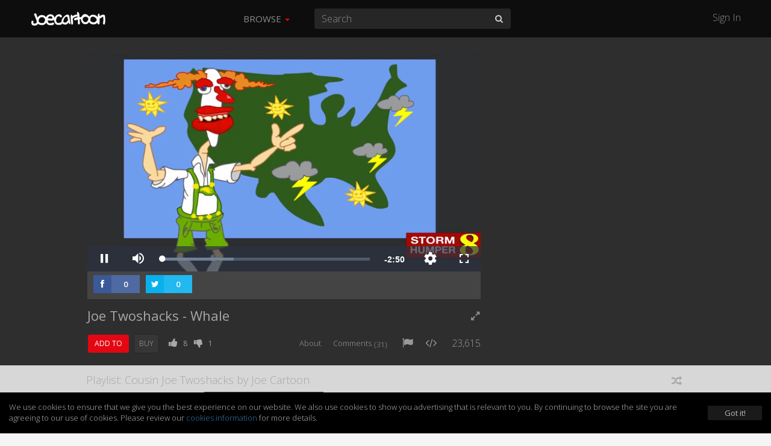

--- FILE ---
content_type: text/html; charset=UTF-8
request_url: https://joecartoon.com/watch/j2bbbc?list=8fbbbc
body_size: 19948
content:
<!DOCTYPE html>
<html lang="en">
    <head>
        <title>
                        Joe Twoshacks - Whale - Joe Cartoon                    </title>
        <meta charset="utf-8">

        
        
        
        <meta http-equiv="X-UA-Compatible" content="IE=edge">
        <meta name="description" content="Joe Cartoon. Get the songs - https://itunes.apple.com/us/album/rocks-toads/id947120793
Get the videos - http://mondomedia.com/digital_shop/view/32">
        <meta name="viewport" content="initial-scale=1.0,width=device-width,user-scalable=no,minimum-scale=1.0,maximum-scale=1.0">

                <meta name="keywords" content="joe cartoon,whale,cousin joe twoshacks,">
        
        
        
                <meta name="fragment" content="!">
        
        <meta name="twitter:card" content="summary" />
        <meta name="twitter:site" content="@joecartoon.com" />

        
        <meta property="og:url" content="https://joecartoon.com/watch/j2bbbc" />
        <meta property="og:title" content="Joe Twoshacks - Whale" />
        <meta property="og:description" content="Joe Cartoon. Get the songs - https://itunes.apple.com/us/album/rocks-toads/id947120793
Get the videos - http://mondomedia.com/digital_shop/view/32" />
        <meta property="og:image" content="https://zikvid.com/amazon_s3/videos/8cb8d42b08cea120051a693aa0d148ff/thumbnails/thumb_0_1280x720.jpg" />

        
        <meta name="twitter:title" content="Joe Twoshacks - Whale" /> <!-- 70 characters -->
        <meta name="twitter:description" content="Joe Cartoon. Get the songs - https://itunes.apple.com/us/album/rocks-toads/id947120793
Get the videos - http://mondomedia.com/digital_shop/view/32" /><!-- 200 Characters -->

        <meta name="twitter:title" content="Joe Twoshacks - Whale - Joe Cartoon" /> <!-- 70 characters -->
        <meta name="twitter:description" content="Joe Cartoon. Get the songs - https://itunes.apple.com/us/album/rocks-toads/id947120793
Get the videos - http://mondomedia.com/digital_shop/view/32" /><!-- 200 Characters -->

                <link rel="shortcut icon" href="https://static.zikvid.com/uploads/channels/00d481e80c199e8243bda1f148cfad3a.ico">
        
        <script>document.cookie='resolution='+Math.max(screen.width,screen.height)+("devicePixelRatio" in window ? ","+devicePixelRatio : ",1")+'; path=/';</script>

        <!-- Bootstrap core CSS -->
        <link href="https://joecartoon.com/application/views/channel/templates/default/_/css/jquery-ui/jquery-ui-1.10.3.custom.min.css?v=1682487695" rel="stylesheet">
        <link href="https://joecartoon.com/application/views/channel/templates/default/_/css/bootstrap.css?v=1682487695" rel="stylesheet">
        <link href="https://joecartoon.com/application/views/channel/templates/default/_/css/font.css?v=1682487695" rel="stylesheet" type="text/css" />
        <link href="https://joecartoon.com/application/views/channel/templates/default/_/css/font-awesome.min.css?v=1682487695" rel="stylesheet" type="text/css" />
        <link href="https://joecartoon.com/application/views/channel/templates/default/_/css/volume.css?v=1682487695" rel="stylesheet">

        <style>
        .kikvid-logo{
            max-height: 50px;
            margin-top: 5px;
        }

        @media (max-width: 768px) {
            .kikvid-logo {
                max-height: 50px;
                margin-top: 4px;
            }
        }
        </style>

        <!-- Custom styles for this template -->

        <!-- HTML5 shim and Respond.js IE8 support of HTML5 elements and media queries -->
        <!--[if lt IE 9]>
          <script src="https://oss.maxcdn.com/libs/html5shiv/3.7.0/html5shiv.js"></script>
          <script src="https://oss.maxcdn.com/libs/respond.js/1.3.0/respond.min.js"></script>
        <![endif]-->

        <link class="rs-file" href="https://joecartoon.com/application/views/channel/templates/default/_/css/slider.css?v=1682487695" rel="stylesheet">

        <script src="https://joecartoon.com/_/tmpls/js/pubsub.js?v=1682487695"></script>
        <script src="https://joecartoon.com/application/views/channel/templates/default/_/js/jquery.min.js?v=1682487695"></script>
        <script src="https://joecartoon.com/application/views/channel/templates/default/_/js/underscore-min.js?v=1682487695"></script>

        <script>
        var App          = {};
        var PORTAL_BASE  = 'https://zikvid.com';
        var BASE         = 'https://joecartoon.com';
        var UPL_URL_SLUG = 'uploads';
        var C_BASE       = 'https://joecartoon.com';
        var CDN_BASE     = 'https://static.zikvid.com';
        var isUserLogged = false;
        var CDN_BASE     = 'https://static.zikvid.com';
        </script>

        <script>
var CSRF_TOKEN = "d7db97c19ab9d693298fe4c664ad334e";

$.ajaxSetup({
	headers: {
        'X-CSRF-TOKEN' : 'd7db97c19ab9d693298fe4c664ad334e'
    }
});
</script>
        <script src="https://joecartoon.com/_/tmpls/js/global/main.js?v=1682487695"></script>

        
		<script>
 			var googletag = googletag || {};
		  	googletag.cmd = googletag.cmd || [];
			(function() {
			    var gads = document.createElement('script');
			    gads.async = true;
			    gads.type = 'text/javascript';
			    var useSSL = 'https:' == document.location.protocol;
			    gads.src = (useSSL ? 'https:' : 'http:') +
			      '//www.googletagservices.com/tag/js/gpt.js';
			    var node = document.getElementsByTagName('script')[0];
			    node.parentNode.insertBefore(gads, node);
		  	})();
		</script>

		
				
					<script type='text/javascript'>

						var gptAdSlots = [];

						googletag.cmd.push(function() {

																// Define a size mapping object. The first parameter to addSize is
									   	// a viewport size, while the second is a list of allowed ad sizes.
										var mapping = googletag.sizeMapping().
											addSize([1024, 0], [300, 250]).
									   		addSize([980, 0], [300, 250]).
									   		addSize([640, 0], [320, 50]).
									   		addSize([0, 0], [320, 50]).build();

										gptAdSlots[0] = googletag.defineSlot('/1057110/KikVid_Channel-108_Video', [300, 250], 'div-gpt-ad-1403032208513-0').
										defineSizeMapping(mapping).
										addService(googletag.companionAds()).
										addService(googletag.pubads()).setTargeting("Channels-1", "108");



							
							googletag.companionAds().setRefreshUnfilledSlots(true);
							googletag.pubads().enableVideoAds();
							googletag.enableServices();
						});

					</script>

				
		
        
        
    </head>

    <body>
        <div id="fb-root"></div>
        <div id="main-slide-wrap">
            <div id="slide-menu">
                <header>
                    <a href="javascript: " onclick="PubSub.publish('tmpl.auth.showLoginDialog')">Sign In</a>
                </header>
                <div class="divider"></div>
                <ul>
                                        <li class="hidden-xs"><a href="javascript:">Browse</a></li>

                                                                    <li><a href="https://joecartoon.com/all_videos"
                        >Videos</a></li>
                                                <li><a href="https://joecartoon.com/top_videos"
                        >Top 30</a></li>
                                                <li><a href="https://joecartoon.com/playlists_page"
                        >Playlists</a></li>
                                                <li><a href="https://joecartoon.com/news"
                        >Blog</a></li>
                                                <li><a href="https://joecartoon.com/games"
                        >Interactive</a></li>
                                                <li><a href="https://joecartoon.com/digital_shop"
                        >Digital Downloads</a></li>
                                                <li><a href="http://www.tshirtoutlet.com/joecame.html"
                        target="_blank">Shop</a></li>
                                                                                </ul>
            </div>
        </div>

        <!-- Mobile Search -->
        <div id="mobile-search" class="navbar navbar-fixed-top" style="display: none;">
            <form id="mobile_search_form" action="https://joecartoon.com/search" method="GET">
                <input id="mobi_search" name="search" type="search" class="form-control pull-left" placeholder="Search" value="">
                <button class="btn btn-close"><i class="icon-remove"></i></button>
            </form>
        </div>
        <!-- /Mobile Search -->

        <div class="modal fade" id="loginModal" tabindex="-1" role="dialog" aria-hidden="true">
  <div class="modal-dialog">
    <div class="modal-content">
      <div class="modal-header">
        <button type="button" class="close signin" data-dismiss="modal" aria-hidden="true">&times;</button>
        <h4 class="modal-title" data-title>Sign In</h4>
      </div>
        <div class="modal-body">
            <div class="alert alert-success alert-dismissable" data-form-success style="display: none">
              <button type="button" class="close" aria-hidden="true">&times;</button>
              <span></span>
            </div>

            <div class="alert alert-danger alert-dismissable" data-form-error style="display: none">
              <button type="button" class="close" aria-hidden="true">&times;</button>
              <span></span>
            </div>

            <div class="login-forms">
                <div class="login-social" data-social-logins>
                    <p>
                        <a class="facebook-before"><span class="icon-facebook"></span></a>
                        <button class="facebook" data-facebook-signin-btn>Sign in with Facebook</button>
                    </p>
                    <p>
                        <a class="twitter-before"><span class="icon-twitter"></span></a>
                        <button class="twitter" data-twitter-signin-btn>Sign in with Twitter</button>
                    </p>
                </div>

                <form class="login-email" data-signin-form>
                    <div class="form-group">
                        <input type="email" name="email" class="form-control"
                        placeholder="Enter email">
                    </div>
                    <div class="form-group">
                        <input type="password" name="password" class="form-control"
                        placeholder="Password">
                    </div>
                    <div class="m-b-xlg m-t-lg">
                        <a href="javascript:" data-recover-switch>Forgotten password?</a>
                        <button type="submit" class="btn btn-info pull-right m-t-n-sm">SIGN IN</button>
                    </div>
                    Don't have account yet?<br>
                    No worries, <a href="javascript:" data-signup-switch>sign up here</a>.
                </form>

                <form class="login-email" data-signup-form style="display:none">
                    <div class="form-group">
                        <input type="text" name="name" class="form-control"
                        placeholder="Enter name">
                    </div>
                    <div class="form-group">
                        <input type="email" name="email" class="form-control"
                        placeholder="Enter email">
                    </div>
                    <div class="form-group">
                        <input type="password" name="password" class="form-control"
                        placeholder="Password">
                    </div>
                    <div class="form-group">
                        <script src="https://www.google.com/recaptcha/api.js"></script>
        <div id="auth_signup_recaptcha"></div>
        <script>
        grecaptcha.ready(function(){
            var recaptchaWidgetId = grecaptcha.render("auth_signup_recaptcha", {
                sitekey: "6LeDfxIUAAAAACiPtW3CgNjnKLW_nb3hHkH_gKBp"
            });

            var $container = $("#auth_signup_recaptcha");
            $container.data("recaptchaWidgetId", recaptchaWidgetId);

            $container.on("refresh.recaptcha", function(){
                console.log("Refreshing recaptcha...");

                var width = $container.parent().width();

                if (width < 304) {
                    var scale = width / 304;
                }
                else{
                    var scale = 1;
                }

                $container.css("transform", "scale(" + scale + ")");
                $container.css("-webkit-transform", "scale(" + scale + ")");
                $container.css("transform-origin", "0 0");
                $container.css("-webkit-transform-origin", "0 0");
            });

            $(function(){
                $container.trigger("refresh.recaptcha");

                $(window).resize(function(){
                    setTimeout(function(){
                        $container.trigger("refresh.recaptcha");
                    }, 100);
                });
            });
        });
        </script>
                        </div>

                    <div class="form-group">
                        <input type="checkbox" name="agree_with_terms_pp_and_cookies" id="signupModalAgreeCheckbox" value="1">
                        <label for="signupModalAgreeCheckbox" style="display: inline">
                            <small>
By signing up you understand and accept the <a href="http://joecartoon.com/pages/view/101/Terms_and_Conditions" target="_blank">Terms of Service</a>, 
<a href="http://joecartoon.com/pages/view/23/Privacy_Policy" target="_blank">Privacy Policy</a> and 
<a href="http://joecartoon.com/pages/view/104/Cookies_Policy" target="_blank">Cookies Consent</a>.</small>
                        </label>
                    </div>

                    <div class="m-b-xlg m-t-lg">
                        <a href="javascript:" data-recover-switch>Forgotten password?</a>
                        <button type="submit" class="btn btn-info pull-right m-t-n-sm">SIGN UP</button>
                    </div>
                    Already have account?<br>
                    <a href="javascript:" data-signin-switch>Sign in here</a>.
                </form>

                <form class="login-email" data-recover-form style="display:none">
                    <div data-found-user></div>

                    <div class="form-group">
                        <input type="email" name="email" class="form-control"
                        placeholder="Enter email">
                    </div>

                    <div class="m-b-xlg m-t-lg">
                        <button type="submit" class="btn btn-info pull-right m-t-n-sm">RECOVER PASSWORD</button>
                    </div>

                    <div style="clear: both">
                        <br>
                        <a href="javascript:" data-signin-switch>Sign in</a> or                        <a href="javascript:" data-signup-switch>sign up here</a>
                    </div>

                    <script type="underscore/template" data-found-user-tmpl>
                        <img src="<%= avatar %>">
                        <%= name %><br>

                        <a href="javascript:" data-action-link>Sign in with <%= reg_type %></a>
                    </script>
                </form>

                <form class="login-email" data-from-import-form style="display:none">
                    <div class="m-b-xlg m-t-lg">
                        <button type="submit" class="btn btn-info pull-left m-t-n-sm">LET'S UPDATE MY PASSWORD</button>
                    </div>

                    <div style="clear: both">
                        <br>
                        <a href="javascript:" data-signin-switch>Sign in</a> or                        <a href="javascript:" data-signup-switch>sign up here</a>
                    </div>
                </form>

                <form class="login-email" data-new-password-form style="display:none">
                    <div class="form-group">
                        <input type="password" name="password" class="form-control"
                        placeholder="Password">
                    </div>

                    <div class="form-group">
                        <input type="password" name="password_r" class="form-control"
                        placeholder="Repeat Password">
                    </div>

                    <div class="m-b-xlg m-t-lg">
                        <button type="submit" class="btn btn-info pull-right m-t-n-sm">CHANGE PASSWORD</button>
                    </div>
                </form>
            </div>
        </div>
    </div>
  </div>
</div>

<script src="https://joecartoon.com/_/tmpls/js/auth.js?v=1682487695"></script>
<script src="https://joecartoon.com/application/views/channel/templates/default/_/js/auth/modal.js?v=1682487695"></script>
<script>
(function(){
    var conf = {
        langs: {"sd_auth\/invalid_login_msg":"Invalid login.","sd_auth\/confirm_reg_first":"You have to confirm your registration first from the email we've sent you.","sd_auth\/user_found_but_cannot_recover_Facebook":"A user with this email was found, however the registration was made via Facebook","sd_auth\/user_found_but_cannot_recover_Twitter":"A user with this email was found, however the registration was made via Twitter","sd_auth\/no_user_found":"No user found with this email.","sd_auth\/an_unknown_error_occured":"Sorry, an unknown error occured.","sd_auth\/try_again":"Try again","sd_auth\/agree_with_terms_pp_and_cookies":"\r\nBy signing up you understand and accept the <a href=\"[[terms_link]]\" target=\"_blank\">Terms of Service<\/a>, \r\n<a href=\"[[privacy_policy_link]]\" target=\"_blank\">Privacy Policy<\/a> and \r\n<a href=\"[[cookies_policy_link]]\" target=\"_blank\">Cookies Consent<\/a>.","sd_auth\/agree_with_terms_pp_and_cookies_is_required":"You have to accept the Terms of Service, Privacy Policy and Cookies Consent.","auth\/label_captcha":"Captcha","auth\/sign_in":"Sign In","auth\/fb_sign_in":"Sign in with Facebook","auth\/tw_sign_in":"Sign in with Twitter","auth\/label_name":"Name","auth\/label_email":"Email","auth\/label_password":"Password","auth\/label_repeat_password":"Repeat Password","auth\/pholder_name":"Enter name","auth\/pholder_email":"Enter email","auth\/pholder_password":"Password","auth\/pholder_repeat_password":"Repeat Password","auth\/forgotton_password":"Forgotten password?","auth\/sign_in_btn":"SIGN IN","auth\/signing_in":"SIGNING IN...","auth\/no_account_yet":"Don't have account yet?","auth\/no_worries":"No worries,","auth\/sign_up_here":"sign up here","auth\/sign_up":"Sign up","auth\/sign_up_btn":"SIGN UP","auth\/signing_up":"SIGNING UP...","auth\/already_have_account":"Already have account?","auth\/sign_in_here":"Sign in here","auth\/recover_password":"RECOVER PASSWORD","auth\/recovering_password":"RECOVERING PASSWORD...","auth\/sign_in_switch":"Sign in","auth\/or":"or","auth\/sign_in_with":"Sign in with","auth\/no_longer_logged":"You are no longer signed in.","auth\/login_first_msg":"You need to sign in for this action.","auth\/invalid_login_msg":"Invalid login.","auth\/signup_success":"A confirmation email was sent to you.","auth\/forgotton_password_title":"Forgotten password","auth\/recover_success_msg":"An email to comfirm you want a new password was sent to you.","auth\/confirm_reg_first":"You have to confirm your registration first from the email we've sent you.","auth\/user_found_but_cannot_recover":"A user with this email was found, however the registration was made via","auth\/no_user_found":"No user found with this email.","auth\/lets_update_my_password":"LET'S UPDATE MY PASSWORD","auth\/request_new_password":"Request new password","auth\/please_wait":"Please wait...","auth\/recover_from_import_motivation_msg":"As you may have noticed we have a new awesome website. To make things more secure we kindly ask you to update your password.","auth\/recover_from_import_confirm_mail_sent":"We sent a link to your email with which you can set a new password.","auth\/recover_from_import_already_done":"The password for this account was already changed, you can now sign in.","auth\/import_recover_req_invalid":"Sorry, the request for new password is invalid or timed out.","auth\/set_your_new_password":"Set your new password","auth\/change_password":"CHANGE PASSWORD","auth\/new_password_has_been_set":"Your new password is set, you can now login.","auth\/success":"Success","auth\/registration_was_confirmed":"Your registration is complete. You can now sign in!","auth\/something_went_wrong":"Something went wrong","auth\/registration_not_confirmed":"Your registration has not yet been confirmed.","auth\/new_password_has_been_emailed":"Your new password has been emailed to you.","auth\/new_password_confirm_error":"New password confirmation error."}    };

    PubSub.publish('auth.init', conf);
    PubSub.publish('tmpl.auth.init', conf);
})();

</script>

<script>
var kikvidAPI={
  signinKeyReceived:function(key){
    var redirectUrl = window.location;

    window.location='https://joecartoon.com/connect/signin?'+
    'key='+encodeURIComponent(key)+
    '&redirect_url='+encodeURIComponent(redirectUrl)+
    '&';

  }
};

$(function(){
  $("[data-rel='kikvid_btn']").click(function(){
    openConnectPopup('https://zikvid.com/connect/signin');

    return false;
  });
});

//

function openConnectPopup(url)
{
    var callback = 'https://joecartoon.com/connect/signin_key_received?'+
                   'signin_in_primary=0';

    // Determine popup width and height
/*    var w=screen.width/4<400 ? 400:screen.width/4;
    var h=screen.height/4<350 ? 350:screen.height/4;*/

    var w = 580;
    var h = 400;

    // Set left and top to center the window
    var left = (screen.width/2)-(w/2);
    var top = (screen.height/2)-(h/2);

    // Open the window
    url+='?callback_url='+encodeURIComponent(callback)+'&callback_channel_id=108&callback_domain_id=224&signin_in_portal=1&lang_id=1';
    if(isUserLogged) url+='&account_grouping';

    window.open(url,'','width='+w+',height='+h+',left='+left+',top='+top+',status=0,menubar=0,toolbar=0,location=0,resizable=no');
}
</script>


                <div id="main-slide-content">
            <div class="video-player-wrapper">
                <div id="main-nav" class="navbar navbar-inverse navbar-fixed-top" role="navigation">
            <div class="container-fluid">
                <div class="navbar-header">
                    <button type="button" class="navbar-toggle menu-btn" id="menu">
                        <span class="sr-only">Toggle navigation</span>
                        <span class="icon-bar"></span>
                        <span class="icon-bar"></span>
                        <span class="icon-bar"></span>
                    </button>

                    <div class="logo">
                                        <a class="navbar-brand" href="https://joecartoon.com">
                        <img class="kikvid-logo" src="https://static.zikvid.com/uploads/channels/fd23b9a2eb2083b0a661d660dbc85ce1.png"/>
                    </a>
                                        </div>

                    <button class="btn btn-link pull-right mob-search visible-xs"><i class="icon-search"></i></button>
                </div>
                <div class="mid-header hidden-xs">
                    <div class="pull-left">
                        <ul class="nav navbar-nav">
                                                        <li id="browse-menu" class="dropdown">
                                <a href="javascript:" role="button" class="dropdown-toggle mm-drop" data-toggle="dropdown">Browse                                                                        <b class="caret"></b>
                                                                    </a>

                                                                <ul class="dropdown-menu" role="menu">
                                                                            <li role="presentation"><a role="menuitem" tabindex="-1" href="https://joecartoon.com/all_videos" >Videos</a></li>
                                                                            <li role="presentation"><a role="menuitem" tabindex="-1" href="https://joecartoon.com/top_videos" >Top 30</a></li>
                                                                            <li role="presentation"><a role="menuitem" tabindex="-1" href="https://joecartoon.com/playlists_page" >Playlists</a></li>
                                                                            <li role="presentation"><a role="menuitem" tabindex="-1" href="https://joecartoon.com/news" >Blog</a></li>
                                                                            <li role="presentation"><a role="menuitem" tabindex="-1" href="https://joecartoon.com/games" >Interactive</a></li>
                                                                            <li role="presentation"><a role="menuitem" tabindex="-1" href="https://joecartoon.com/digital_shop" >Digital Downloads</a></li>
                                                                            <li role="presentation"><a role="menuitem" tabindex="-1" href="http://www.tshirtoutlet.com/joecame.html" target="_blank">Shop</a></li>
                                                                    </ul>
                                                            </li>
                                                    </ul>
                    </div>
                    <div class="pull-left pos-rlt autocomplete-container-desktop">
                        <form id="desktop_search_form" action="https://joecartoon.com/search" class="pull-left pos-rlt" onsubmit="return validate_fulltext_search('desktop');">
                            <input id="desktop_search" type="search" name="search" class="form-control mid-header-search pull-left" placeholder="Search" value="" required />
                            <button class="btn btn-link search-btn"><i class="icon-search"></i></button>
                        </form>
                    </div>
                </div>
                <div class="right-header hidden-xs pull-right">
                    <a href="javascript:" onclick="PubSub.publish('tmpl.auth.showLoginDialog')">Sign In</a>
                </div>
            </div>
        </div>

                
<div >
    <div class="container-fluid max-1080">
        <div class="row ">

                        
            
            <div id="video-container" class="col-sm-10 col-md-8">

                
                    
                    <div class="jwp">
                        <div style="position: relative;height: 0;padding-bottom: 56.25%;">
                            <div id="vplayer">
                                <script>
    var CH_BASE        = 'https://joecartoon.com';
        var page_token     = 'MTc2OTAyMTM1ODI0NGJkMjkyYmQ5NjM5NmU5ZWMwMTZmMTc4ZGNhZDcyMzNkZmM0M2V6RkFwYXhUZmd5dzlYNGJpTmdyN2pzQXlZeG9qcTBENg==';
    var vid            = '18d10dc6e666eab6de9215ae5b3d54df';
    var curVideoEncrId = 'j2bbbc';
    var gid            = '';
    </script>

<link href="https://joecartoon.com/_/player/videojs7/node_modules/video.js/dist/video-js.min.css?v=1682487695" rel="stylesheet">
<link href="https://joecartoon.com/_/player/videojs7/skins/default.css?v=1682487695" rel="stylesheet">
<script src="https://joecartoon.com/_/player/videojs7/node_modules/video.js/dist/video.min.js?v=1682487695"></script>

<script src="//imasdk.googleapis.com/js/sdkloader/ima3.js"></script>

<link rel="stylesheet" href="https://joecartoon.com/_/player/videojs7/node_modules/videojs-contrib-ads/dist/videojs-contrib-ads.css?v=1682487695">
<script src="https://joecartoon.com/_/player/videojs7/node_modules/videojs-contrib-ads/dist/videojs-contrib-ads.min.js?v=1682487695"></script>

<link rel="stylesheet" href="https://joecartoon.com/_/player/videojs7/node_modules/videojs-ima/dist/videojs.ima.css?v=1682487695">
<script src="https://joecartoon.com/_/player/videojs7/node_modules/videojs-ima/dist/videojs.ima.min.js?v=1682487695"></script>

<!-- hls quality levels & quality selector -->
<script src="https://joecartoon.com/_/player/videojs7/node_modules/videojs-contrib-quality-levels/dist/videojs-contrib-quality-levels.min.js?v=1682487695"></script>
<script src="https://joecartoon.com/_/player/videojs7/node_modules/videojs-hls-quality-selector/dist/videojs-hls-quality-selector.min.js?v=1682487695"></script>

<!-- mp4 quality selector -->
<link rel="stylesheet" href="https://joecartoon.com/_/player/videojs7/node_modules/silvermine-videojs-quality-selector/dist/css/quality-selector.css?v=1682487695"/>
<script src="https://joecartoon.com/_/player/videojs7/node_modules/silvermine-videojs-quality-selector/dist/js/silvermine-videojs-quality-selector.min.js?v=1682487695">
</script>

<!-- airPlay -->
<link href="https://joecartoon.com/_/player/videojs7/videojs-airplay/videojs.airplay.css?v=1682487695" rel="stylesheet">
<script src="https://joecartoon.com/_/player/videojs7/videojs-airplay/videojs.airplay.js?v=1682487695"></script>

<script src="https://joecartoon.com/_/player/videojs7/node_modules/can-autoplay/build/can-autoplay.min.js?v=1682487695"></script>


<script>

var adtags_full = {
	"https://ads.zikvid.com/waterfall_tag.php?tag=4442&width=[WIDTH]&height=[HEIGHT]&referer=https%3A%2F%2Fjoecartoon.com%2Fwatch%2Fj2bbbc%3Flist%3D8fbbbc&DO_NOT_TRACK=1&GDPR=0&GDPRCS=0&CONTENT_ID=1567&CONTENT_URL=https%3A%2F%2Fs3.amazonaws.com%2Frackcdn.kikvid.com%2Fvideos%2F8cb8d42b08cea120051a693aa0d148ff%2Findex.m3u8&CONTENT_LENGTH=170&CONTENT_TITLE=Joe+Twoshacks+-+Whale":"c9f0f895fb98ab9159f51fd0297e236d"
};

var adtags = [
	"https://ads.zikvid.com/waterfall_tag.php?tag=4442&width=[WIDTH]&height=[HEIGHT]&referer=https%3A%2F%2Fjoecartoon.com%2Fwatch%2Fj2bbbc%3Flist%3D8fbbbc&DO_NOT_TRACK=1&GDPR=0&GDPRCS=0&CONTENT_ID=1567&CONTENT_URL=https%3A%2F%2Fs3.amazonaws.com%2Frackcdn.kikvid.com%2Fvideos%2F8cb8d42b08cea120051a693aa0d148ff%2Findex.m3u8&CONTENT_LENGTH=170&CONTENT_TITLE=Joe+Twoshacks+-+Whale"
];

</script>

<script src="https://joecartoon.com/_/js/avideojs.js?r=227499?v=1682487695"></script>

<script>var canRunAds = false;</script>
<script src="https://joecartoon.com/ads.js"></script>

<div class="videojs-container">

    <button id="vjs-tap-to-unmute">
        <i class="vjs-tap-to-unmute"></i>
        <span>TAP TO UNMUTE</span>
    </button>

    <video
        id="player"
        class="video-js vjs-default-skin vjs-16-9"
        preload="auto"
        webkit-playsinline=""
                poster="https://s3.amazonaws.com/rackcdn.kikvid.com/videos/8cb8d42b08cea120051a693aa0d148ff/thumbnails/thumb_0_640x360.jpg"
                playsinline="">

        

                <source src="https://s3.amazonaws.com/rackcdn.kikvid.com/videos/8cb8d42b08cea120051a693aa0d148ff/index.m3u8" type="application/x-mpegURL"/>
        
        <source src="https://s3.amazonaws.com/rackcdn.kikvid.com/videos/8cb8d42b08cea120051a693aa0d148ff/8cb8d42b08cea120051a693aa0d148ff_360.mp4" type="video/mp4">

        
        <p class="vjs-no-js">
            To view this video please enable JavaScript, and consider upgrading to a web browser that
            <a href="https://videojs.com/html5-video-support/" target="_blank">supports HTML5 video</a>
        </p>

    </video>

</div><!-- /. videojs-container -->

<script src="https://joecartoon.com/_/js/global/bowser.min.js?v=1682487695"></script>
<script>

    var isDesktop   = true;
    var playHls     = true; // if video not encoded in hls format -> false

    if(isDesktop && bowser.name.toLowerCase() == 'chrome') {
        playHls = false;
    }

    var userAgent = navigator.userAgent.toLowerCase();
    var autoplayAllowed = false;
    var autoplayRequiresMute = false;

    var player;
    var wrapperDiv;
    var startEvent = 'click';

    function isIEorEdge() {
        var ua = window.navigator.userAgent;

        var msie = ua.indexOf('MSIE ');
        if (msie > 0) {
            // IE 10 or older => return version number
            return parseInt(ua.substring(msie + 5, ua.indexOf('.', msie)), 10);
        }

        var trident = ua.indexOf('Trident/');
        if (trident > 0) {
            // IE 11 => return version number
            var rv = ua.indexOf('rv:');
            return parseInt(ua.substring(rv + 3, ua.indexOf('.', rv)), 10);
        }

        var edge = ua.indexOf('Edge/');
        if (edge > 0) {
            // Edge (IE 12+) => return version number
            return parseInt(ua.substring(edge + 5, ua.indexOf('.', edge)), 10);
        }

        // other browser
        return false;
    }

    function checkCanAutoplayVideo(callback){
        canAutoplay
            .video({ timeout: 1000, muted: false })
            .then(function(data) {
                if(data.result === true){
                    callback({
                        canAutoplay: true,
                        muted: false
                    });
                }
                else{
                    canAutoplay
                        .video({ timeout: 1000, muted: true })
                        .then(function(data) {
                            if(data.result === true){
                                callback({
                                    canAutoplay: true,
                                    muted: true
                                });
                            }
                            else{
                                callback({
                                    canAutoplay: false
                                });
                            }
                        })
                }
            });
    }

    function initPlayer() {
        videojs.log.level('off');

        var options = {
            autoplay: false,
            muted: false,
            controls: true,
            html5: {
                hls: {
                    overrideNative: true
                },
                nativeAudioTracks: false,
                nativeVideoTracks: false,
            },
            plugins: {
                airplayButton: {}
            }
        };

        if(playHls && ((userAgent.indexOf('safari') !=- 1) && (userAgent.indexOf('chrome') == -1))) {
            options.html5.hls.overrideNative = false;
        }

        // if Safari or Edge -> mp4
        if( ! playHls || isIEorEdge() ) {
            playHls = false;
            var options = {
                autoplay: false,
                muted: false,
                controls: true,
                plugins: {
                    airplayButton: {}
                }
            };
        }

        player = videojs('player', options);

        var hlsSupportSources = [
            {
              src: 'https://s3.amazonaws.com/rackcdn.kikvid.com/videos/8cb8d42b08cea120051a693aa0d148ff/index.m3u8',
              type: 'application/x-mpegURL',
            },
            {
              src: 'https://s3.amazonaws.com/rackcdn.kikvid.com/videos/8cb8d42b08cea120051a693aa0d148ff/8cb8d42b08cea120051a693aa0d148ff_360.mp4',
              type: 'video/mp4',
              label: '360p'
            }
        ];

        var noHlsSupportSources = [
            {
              selected: true,
              src: 'https://s3.amazonaws.com/rackcdn.kikvid.com/videos/8cb8d42b08cea120051a693aa0d148ff/8cb8d42b08cea120051a693aa0d148ff_360.mp4',
              type: 'video/mp4',
              label: '360p'
            },

                        {
              src: 'https://s3.amazonaws.com/rackcdn.kikvid.com/videos/8cb8d42b08cea120051a693aa0d148ff/8cb8d42b08cea120051a693aa0d148ff_240.mp4',
              type: 'video/mp4',
              label: '240p',
            },
            
                        {
              src: 'https://s3.amazonaws.com/rackcdn.kikvid.com/videos/8cb8d42b08cea120051a693aa0d148ff/8cb8d42b08cea120051a693aa0d148ff_480.mp4',
              type: 'video/mp4',
              label: '480p',
            },
            
                        {
              src: 'https://s3.amazonaws.com/rackcdn.kikvid.com/videos/8cb8d42b08cea120051a693aa0d148ff/8cb8d42b08cea120051a693aa0d148ff_720.mp4',
              type: 'video/mp4',
              label: '720p',
            }
                    ];

        if(! playHls) {
            player.src(noHlsSupportSources);
        }

        if(playHls) {
            player.qualityLevels();
            player.hlsQualitySelector();
        }

        player.ready(function() {
            if(! playHls){
                player.controlBar.addChild('QualitySelector', { 'title' : 'quality' }, 8);
            }

            PubSub.publish('videos.view.player.ready');

            checkCanAutoplayVideo(function(data){

                
                
                if(data.canAutoplay){

                    if(data.muted) {

                        $("#vjs-tap-to-unmute").show();

                        setTimeout(function() {
                            $("#vjs-tap-to-unmute span").hide();
                        }, 5000);


                        // tap to unmute plugin
                        var unmuteClicked = false;
                        player.on('click', function(e) {
                            if(! unmuteClicked && player.muted()) {

                                player.muted(false);
                                unmuteClicked = true;

                                if(player.ima.getAdsManager()){
                                	player.ima.getAdsManager().setVolume(1);
                                }

                                $("#player_ima-mute-div").removeClass('ima-muted').addClass('ima-non-muted');
                            }

                            $("#vjs-tap-to-unmute").hide();
                        });

                        player.on('touchstart', function(e) {
                            if(! unmuteClicked && player.muted()) {
                                player.muted(false);
                                unmuteClicked = true;

                                if(player.ima.getAdsManager()){
                                	player.ima.getAdsManager().setVolume(1);
                                }

                                $("#player_ima-mute-div").removeClass('ima-muted').addClass('ima-non-muted');
                            }

                            $("#vjs-tap-to-unmute").hide();
                        });

                        $("#vjs-tap-to-unmute").click(function() {
                            if(! unmuteClicked && player.muted()) {

                                player.muted(false);
                                unmuteClicked = true;

                                if(player.paused()) {
                                    player.play();
                                }
                            }

                            $("#vjs-tap-to-unmute").hide();
                        });
                    }

                    player.muted(data.muted);

                    if(navigator.userAgent.match(/iPhone/i)) {
                        console.log('click to play ..');
                    } else {
                        player.play();
                    }
                }
                else{
                    if(ads && ! data.canAutoplay) {
                        if(navigator.userAgent.match(/iPhone/i) || navigator.userAgent.match(/iPad/i) || navigator.userAgent.match(/Android/i)) {
                            startEvent = 'touchend';
                        }

                        $('#player').one(startEvent, function(){
                            player.ima.initializeAdDisplayContainer();
                        });
                    }
                }
            });
        });


        player.on('error', function(e){

            var error = this.player().error();

            if(error.message == 'The media playback was aborted due to a corruption problem or because the media used features your browser did not support.') {
                player.load();
                player.play();
            } else {
                $.post(CH_BASE + '/videos/report_videojs_error/j2bbbc', {
                    message:         error.message,
                    browser_name:    bowser.name,
                    browser_version: bowser.version,
                    os_name:         bowser.osname,
                    os_version:      bowser.osversion
                });
            }
        });

        var ads = true;
        if(adtags.length == 0 || canRunAds === false) {
            ads = false;
        }

        /************************************************ IMA Ads ************************************************/

        if(ads) {

            // Replace Macros [WIDTH] [HEIGHT]
            adtags_full_md5 = adtags_full[adtags[0]];

            adtags[0] = adtags[0].replace('[WIDTH]', $(".videojs-container").width());
            adtags[0] = adtags[0].replace('[HEIGHT]', $(".videojs-container").height());

            // rewrite adtags_full
            adtags_full             = {};
            adtags_full[adtags[0]]  = adtags_full_md5;

            var adOptions = {
                id: 'player',
                adTagUrl: adtags[0],
                adsRenderingSettings : {
                    uiElements: []
                },
                nativeControlsForTouch: false,
                showControlsForJSAds: false,
                showCountdown: false
            };

            player.ima(adOptions);

            player.on('adsready', function() {
                refreshVideoJSPlayerSize();

                player.ima.addEventListener(google.ima.AdEvent.Type.STARTED, function(){
                    if(player.muted()){
                        $("#player_ima-mute-div").removeClass('ima-non-muted').addClass('ima-muted');
                    }
                });

                player.ima.addEventListener(google.ima.AdEvent.Type.ALL_ADS_COMPLETED, function(){
                    
                    player.play();
                });

                                player.ima.addEventListener(google.ima.AdEvent.Type.COMPLETE, function(){
                    if(player.isFullscreen()){
                        player.requestFullscreen();
                    }
                });
                            });

            player.on('adserror', function(){
                
                setTimeout(function() {
                    player.play();
                }, 100);
            });

            setVideoJSAdListeners(player);


            player.ima.addContentAndAdsEndedListener(function(){
                var sources = playHls ? hlsSupportSources : noHlsSupportSources;
                sources = sources.map(function(source){
                    return {
                        src:   source.src + '?r=' + Math.random(),
                        type:  source.type,
                        label: source.label
                    }
                });

                player.ima.setContentWithAdTag(sources,  '', false);
                player.ima.requestAds();;
            });
        }
        /*********************************************** / IMA Ads ***********************************************/
        else{
                    }

        // Publish an event when the video has ended
        (function(){
        	var contentEnded = false;
        	var adsEnded = false;

        	function contentEndedListener() {
        	  contentEnded = true;
        	  if (contentEnded && adsEnded) {
        	    PubSub.publish('videos.view.player.videoEnded');
        	  }
        	}

        	function adsEndedListener() {
        	  adsEnded = true;
        	  if (contentEnded && adsEnded) {
        	    PubSub.publish('videos.view.player.videoEnded');
        	  }
        	}

            if(player.ima.addContentEndedListener){
        	   player.ima.addContentEndedListener(contentEndedListener);
            }

        	player.on('adsready', function() {
        	  player.ima.getAdsManager().addEventListener(
        	      google.ima.AdEvent.Type.ALL_ADS_COMPLETED,
        	      adsEndedListener);
        	});

                    })();
    }


    initPlayer();


    function refreshVideoJSPlayerSize(){
        var isEdge = !!window.MSInputMethodContext && !!document.documentMode;

        if(isEdge){
            player.width($('.videojs-container').width());
            player.height($('.videojs-container').height());
        }
    }

    $(window).resize(function(){
        refreshVideoJSPlayerSize();
    });
</script>


<!-- Played Seconds -->
<input type="hidden" id="played_seconds" name="played_seconds" value="0" />
<input type="hidden" id="token" name="token" value="MTc2OTAyMTM1ODI0NGJkMjkyYmQ5NjM5NmU5ZWMwMTZmMTc4ZGNhZDcyMzNkZmM0M2V6RkFwYXhUZmd5dzlYNGJpTmdyN2pzQXlZeG9qcTBENg==" />
                            </div>
                        </div>
                    </div>
                    <div class="video-share">
                        <div class="share-links pull-left">
                            <a href="javascript:" class="share-facebook" data-share-on-facebook>
                                <i class="icon-facebook"></i><span>0</span>
                            </a>
                            <a href="javascript:" class="share-twitter" data-share-on-twitter
                            data-url="https://joecartoon.com/watch/j2bbbc/Joe_Twoshacks_-_Whale"
                            data-text="">
                                <i class="icon-twitter"></i><span>0</span>
                            </a>
                        </div>
                    </div>
                    
                
                <div class="video-meta">
                    <h1>Joe Twoshacks - Whale</h1>
                    <button class="btn btn-link p-resize" data-video-resize-btn><i class="icon-resize-full"></i></button>
                    <div class="m-t-sm overflow-hdn">
                        <div class="vid-meta-rate">
                                                        <div class="pull-left m-r-xs">
                                <button id="add-to-btn" class="btn btn-sm btn-play m-l-n-xs">ADD TO</button>
                                                                <a href="https://itunes.apple.com/us/album/rocks-toads/id947120793" target="_blank"><button class="btn btn-sm btn-buy vv-fix m-l-xs">BUY</button></a>
                                                            </div>
                                                        <div class="pull-left rate">
                                <span>
                                    <a href="javascript:" class="tip-help" data-toggle="tooltip" data-placement="top" title="I like it!" data-thumb-up-btn>
                                        <button><i class="icon-thumbs-up "></i></button>
                                    </a> <strong data-rel="count">8</strong>
                                </span>
                                <span>
                                    <a href="javascript:" class="tip-help" data-toggle="tooltip" data-placement="top" title="Nah! I hate it." data-thumb-down-btn>
                                        <button><i class="icon-thumbs-down "></i></button>
                                    </a> <strong data-rel="count">1</strong>
                                </span>
                            </div>
                        </div>
                        <div class="vid-meta-nav">
                            <ul>
                                <li><a href="javascript: " data-about-link>About</a></li>
                                <li><a href="javascript: " data-comments-link>Comments <span>(31)</span></a></li>
                                <li class="icon"><a href="javascript: " class="tip-help" data-toggle="tooltip" data-placement="top" data-show-report-modal-btn title="Report"><i class="icon-flag"></i></a></li>
                                <li><a href="javascript: " data-show-embed-modal-btn><i class="icon-code"></i></a></li>
                                <li class="view-count"> 23,615</li>
                            </ul>
                        </div>
                    </div>
                </div>

            </div>

            <aside id="wrapper-300x250" class="col-sm-12 col-md-4">
                <div class="banner-300x250">
                    	
	
	<!-- KikVid_Channel-57_Video -->
	<div id='div-gpt-ad-1403032208513-0' style='width:300px; height:250px;'>
		<script type='text/javascript'>
			googletag.cmd.push(function() { googletag.display('div-gpt-ad-1403032208513-0'); });
		</script>
	</div>

                </div>
            </aside>
        </div>
    </div>
</div>

        </div><!--// End video player wrapper -->
        
        

<div class="vid-meta-expand-wrap">
    <div class="container-fluid max-1080 vid-meta-expand" id="addToPlatlistBox">
        <div style="text-align:center"><i class="icon-spinner icon-4x"></i></div>
    </div>
</div>


    
    <div id="playlist">
        <div class="container-fluid max-1110">
            <div class="playlist-opt">
                <h2>Playlist: Cousin Joe Twoshacks by Joe Cartoon</h2>

                
                                <div class="playlist-btns">
                    <div>
                        <button class="btn btn-link playlist-shuffle"><i class="icon-random"></i></button>
                    </div>
                </div>
                
                            </div>
            <div class="pos-rlt">
                <div id="playlistCarousel" class="carousel slide playlist-slider">

                    <!-- Carousel items -->
                    <div class="carousel-inner playlist-container">

                        <div class="item active">
                                        <div class="playlist-entry playlist-entry-1549">
                                            <a href="https://joecartoon.com/watch/Q1bbbc?list=8fbbbc">
                                                
                                                <img src="https://s3.amazonaws.com/rackcdn.kikvid.com/videos/355e09b39e6ee148d83b8287670c7ed9/thumbnails/thumb_5_240x134.jpg" alt="playlist_item" class="img-responsive" />
                                                <span>
                                                    <h2>Joe Twoshacks - Tarzan</h2>
                                                    <strong>by Joe Cartoon</strong>
                                                </span>
                                            </a>
                                        </div>
                                        <div class="playlist-entry playlist-entry-1567">
                                            <a href="https://joecartoon.com/watch/j2bbbc?list=8fbbbc" class="selected">
                                                
                                                <img src="https://s3.amazonaws.com/rackcdn.kikvid.com/videos/8cb8d42b08cea120051a693aa0d148ff/thumbnails/thumb_0_240x134.jpg" alt="playlist_item" class="img-responsive" />
                                                <span>
                                                    <h2>Joe Twoshacks - Whale</h2>
                                                    <strong>by Joe Cartoon</strong>
                                                </span>
                                            </a>
                                        </div>
                                        <div class="playlist-entry playlist-entry-1568">
                                            <a href="https://joecartoon.com/watch/k2bbbc?list=8fbbbc">
                                                
                                                <img src="https://s3.amazonaws.com/rackcdn.kikvid.com/videos/2c9b97cbe1fd7d93cd123442ae124b55/thumbnails/thumb_5_240x134.jpg" alt="playlist_item" class="img-responsive" />
                                                <span>
                                                    <h2>Joe Twoshacks - Down River Kids</h2>
                                                    <strong>by Joe Cartoon</strong>
                                                </span>
                                            </a>
                                        </div>
                                        <div class="playlist-entry playlist-entry-1569">
                                            <a href="https://joecartoon.com/watch/l2bbbc?list=8fbbbc">
                                                
                                                <img src="https://s3.amazonaws.com/rackcdn.kikvid.com/videos/f2ba0234f685358a580cb692055f7bc4/thumbnails/thumb_5_240x134.jpg" alt="playlist_item" class="img-responsive" />
                                                <span>
                                                    <h2>Joe Twoshacks - Lucy Skidmore</h2>
                                                    <strong>by Joe Cartoon</strong>
                                                </span>
                                            </a>
                                        </div>
                                        <div class="playlist-entry playlist-entry-1570">
                                            <a href="https://joecartoon.com/watch/m2bbbc?list=8fbbbc">
                                                
                                                <img src="https://s3.amazonaws.com/rackcdn.kikvid.com/videos/8c43667351dd3610161c10d0bf6db2a4/thumbnails/thumb_3_240x134.jpg" alt="playlist_item" class="img-responsive" />
                                                <span>
                                                    <h2>Joe Twoshacks - Leave it to Beaver</h2>
                                                    <strong>by Joe Cartoon</strong>
                                                </span>
                                            </a>
                                        </div></div><div class="item">
                                        <div class="playlist-entry playlist-entry-1574">
                                            <a href="https://joecartoon.com/watch/q2bbbc?list=8fbbbc">
                                                
                                                <img src="https://s3.amazonaws.com/rackcdn.kikvid.com/videos/477cfa09b3b18b3532913add17222d2f/thumbnails/thumb_4_240x134.jpg" alt="playlist_item" class="img-responsive" />
                                                <span>
                                                    <h2>Joe Twoshacks - Perfect Day</h2>
                                                    <strong>by Joe Cartoon</strong>
                                                </span>
                                            </a>
                                        </div>
                                        <div class="playlist-entry playlist-entry-1584">
                                            <a href="https://joecartoon.com/watch/02bbbc?list=8fbbbc">
                                                
                                                <img src="https://s3.amazonaws.com/rackcdn.kikvid.com/videos/ed50bbbc8177675fa34b3aa15451bf63/thumbnails/thumb_3_240x134.jpg" alt="playlist_item" class="img-responsive" />
                                                <span>
                                                    <h2>Joe Twoshacks - My Old Lady</h2>
                                                    <strong>by Joe Cartoon</strong>
                                                </span>
                                            </a>
                                        </div>
                                        <div class="playlist-entry playlist-entry-1596">
                                            <a href="https://joecartoon.com/watch/D2bbbc?list=8fbbbc">
                                                
                                                <img src="https://s3.amazonaws.com/rackcdn.kikvid.com/videos/6abcf4463b27463d268cab977481c916/thumbnails/thumb_5_240x134.jpg" alt="playlist_item" class="img-responsive" />
                                                <span>
                                                    <h2>Joe Twoshacks - Deep End</h2>
                                                    <strong>by Joe Cartoon</strong>
                                                </span>
                                            </a>
                                        </div></div>
					</div> <!--/carousel-inner-->

										<a class="playlist-nav left" href="#playlistCarousel" data-slide="prev"><i class="icon-angle-left"></i></a>
					<a class="playlist-nav right" href="#playlistCarousel" data-slide="next"><i class="icon-angle-right"></i></a>
					
			    </div> <!--/playlistCarousel-->
		    </div>
        </div>
    </div><!-- / playlist -->


<!-- You may also like .. -->
<!-- / You may also like .. -->

<div class="container-fluid max-1080 lower-view">
    <div class="row">
        <div class="col-sm-8 comments" id="video-uploader-box">
            <div class="creator-info overflow-hdn">
                <div class="pull-left m-r-sm">
                    <a href="https://joecartoon.com" class="list-sm">
                                                <img src="https://static.zikvid.com/crop/88/88/uploads/channels/d17a68d54b6124642888b54d05a3da54.jpg" class="avat-lrg img-circle" alt="channel">
                                            </a>
                </div>
                <div class="pull-left m-t-xs">
                    <div class="m-b-xs">
                        <a href="https://joecartoon.com">Joe Cartoon</a>
                    </div>

                                    </div>
            </div>
            <div class="divider-white m-t-xlg m-b-xlg"></div>
            <div class="video-metadata" data-about-section>
                <span>
                    Published on 08.12.2014                                    </span>
                <p>Get the songs - <a href="https://itunes.apple.com/us/album/rocks-toads/id947120793" target="_blank">https://itunes.apple.com/us/album/rocks-toads/id947120793</a> <br />
Get the videos - <a href="http://mondomedia.com/digital_shop/view/32" target="_blank">http://mondomedia.com/digital_shop/view/32</a> </p>
            </div>
            <div class="divider-white m-t-xlg m-b-xlg" data-comments-section></div>

            <div class="text-center m-t-lg m-b-xlg">
                <button class="btn btn-xs btn-info" id="show-more-descr" type="button">Show more</button>
            </div>

            <div id="videoDescriptionShortcodes"></div>

            <div class="m-t-xlg m-b-xlg"></div>

            <div class="discussion" id="comments_box">
                                <div style="text-align:center"><i class="icon-spinner icon-4x"></i></div>
                            </div>
        </div>

            <aside id="suggested" class="col-sm-4">

                                                
                
                
                <h2>Suggested</h2>
                <div class="sugg-block">
                                            <article>
                            <a href="https://joecartoon.com/watch/P1bbbc">
                                <span class="sugg-pic">
                                    <img alt="suggested video" src="https://s3.amazonaws.com/rackcdn.kikvid.com/videos/976a2cc59c93b18a0289bae9f0d7b809/thumbnails/thumb_5_240x134.jpg" />
                                </span>
                                <h4>Cousin Joe Twoshacks: Rocks &amp;..</h4>
                                <p>
                                    <strong>by Joe Cartoon</strong>                                    <strong>18,884 views</strong>
                                </p>
                            </a>
                        </article>
                                            <article>
                            <a href="https://joecartoon.com/watch/m2bbbc">
                                <span class="sugg-pic">
                                    <img alt="suggested video" src="https://s3.amazonaws.com/rackcdn.kikvid.com/videos/8c43667351dd3610161c10d0bf6db2a4/thumbnails/thumb_3_240x134.jpg" />
                                </span>
                                <h4>Joe Twoshacks - Leave it to Beave..</h4>
                                <p>
                                    <strong>by Joe Cartoon</strong>                                    <strong>26,152 views</strong>
                                </p>
                            </a>
                        </article>
                                            <article>
                            <a href="https://joecartoon.com/watch/02bbbc">
                                <span class="sugg-pic">
                                    <img alt="suggested video" src="https://s3.amazonaws.com/rackcdn.kikvid.com/videos/ed50bbbc8177675fa34b3aa15451bf63/thumbnails/thumb_3_240x134.jpg" />
                                </span>
                                <h4>Joe Twoshacks - My Old Lady</h4>
                                <p>
                                    <strong>by Joe Cartoon</strong>                                    <strong>31,968 views</strong>
                                </p>
                            </a>
                        </article>
                                            <article>
                            <a href="https://joecartoon.com/watch/q2bbbc">
                                <span class="sugg-pic">
                                    <img alt="suggested video" src="https://s3.amazonaws.com/rackcdn.kikvid.com/videos/477cfa09b3b18b3532913add17222d2f/thumbnails/thumb_4_240x134.jpg" />
                                </span>
                                <h4>Joe Twoshacks - Perfect Day</h4>
                                <p>
                                    <strong>by Joe Cartoon</strong>                                    <strong>20,592 views</strong>
                                </p>
                            </a>
                        </article>
                                            <article>
                            <a href="https://joecartoon.com/watch/k2bbbc">
                                <span class="sugg-pic">
                                    <img alt="suggested video" src="https://s3.amazonaws.com/rackcdn.kikvid.com/videos/2c9b97cbe1fd7d93cd123442ae124b55/thumbnails/thumb_5_240x134.jpg" />
                                </span>
                                <h4>Joe Twoshacks - Down River Kids</h4>
                                <p>
                                    <strong>by Joe Cartoon</strong>                                    <strong>21,017 views</strong>
                                </p>
                            </a>
                        </article>
                                            <article>
                            <a href="https://joecartoon.com/watch/F2bbbc">
                                <span class="sugg-pic">
                                    <img alt="suggested video" src="https://s3.amazonaws.com/rackcdn.kikvid.com/videos/0e9045126533d3c31a9bc8b921bfd6b3/thumbnails/thumb_0_240x134.jpg" />
                                </span>
                                <h4>Joe Twoshacks - Be With You</h4>
                                <p>
                                    <strong>by Joe Cartoon</strong>                                    <strong>35,796 views</strong>
                                </p>
                            </a>
                        </article>
                                            <article>
                            <a href="https://joecartoon.com/watch/K2bbbc">
                                <span class="sugg-pic">
                                    <img alt="suggested video" src="https://s3.amazonaws.com/rackcdn.kikvid.com/videos/72f235f0cb22fc91c5453ec3e7add538/thumbnails/thumb_2_240x134.jpg" />
                                </span>
                                <h4>Joe Twoshacks - I Like It Here</h4>
                                <p>
                                    <strong>by Joe Cartoon</strong>                                    <strong>31,796 views</strong>
                                </p>
                            </a>
                        </article>
                                            <article>
                            <a href="https://joecartoon.com/watch/D2bbbc">
                                <span class="sugg-pic">
                                    <img alt="suggested video" src="https://s3.amazonaws.com/rackcdn.kikvid.com/videos/6abcf4463b27463d268cab977481c916/thumbnails/thumb_5_240x134.jpg" />
                                </span>
                                <h4>Joe Twoshacks - Deep End</h4>
                                <p>
                                    <strong>by Joe Cartoon</strong>                                    <strong>19,354 views</strong>
                                </p>
                            </a>
                        </article>
                                            <article>
                            <a href="https://joecartoon.com/watch/l2bbbc">
                                <span class="sugg-pic">
                                    <img alt="suggested video" src="https://s3.amazonaws.com/rackcdn.kikvid.com/videos/f2ba0234f685358a580cb692055f7bc4/thumbnails/thumb_5_240x134.jpg" />
                                </span>
                                <h4>Joe Twoshacks - Lucy Skidmore</h4>
                                <p>
                                    <strong>by Joe Cartoon</strong>                                    <strong>34,725 views</strong>
                                </p>
                            </a>
                        </article>
                                            <article>
                            <a href="https://joecartoon.com/watch/G2bbbc">
                                <span class="sugg-pic">
                                    <img alt="suggested video" src="https://s3.amazonaws.com/rackcdn.kikvid.com/videos/ef38f4a91a744bbd573a49564df4c514/thumbnails/thumb_4_240x134.jpg" />
                                </span>
                                <h4>Joe Twoshacks - Four Old Ladies</h4>
                                <p>
                                    <strong>by Joe Cartoon</strong>                                    <strong>63,055 views</strong>
                                </p>
                            </a>
                        </article>
                                    </div>

                
            </aside>
    </div>
</div><!-- / .container-fluid max-1080 -->


<!-- Embed Modal -->
<div class="modal fade" id="embedModal" tabindex="-1" role="dialog" aria-labelledby="embedModalLabel" aria-hidden="true">
  <div class="modal-dialog">
    <div class="modal-content">
      <div class="modal-header">
        <button type="button" class="close" data-dismiss="modal" aria-hidden="true">&times;</button>
        <h4 class="modal-title" id="embedModalLabel">Embed Code</h4>
      </div>
      <form class="modal-body">
        <div class="">
              <textarea class="form-control" name="html" rows="3"></textarea>
        </div>
        <div class="m-t-sm">
            Video size:            <!-- Small button group -->
            <div class="btn-group" data-size-select>
              <button class="btn btn-default btn-sm dropdown-toggle" type="button" data-toggle="dropdown">
                <span data-choosen-size>640x360</span> <span class="caret"></span>
              </button>
              <ul class="dropdown-menu white-dropdown">
                <li><a href="javascript:" data-width="640" data-height="360">640x360</a></li>
                <li><a href="javascript:" data-width="1280" data-height="720">1280x720</a></li>
              </ul>
            </div>

            &nbsp;
            Autoplay:
            <input type="checkbox" name="autoplay" value="1" style="position: relative;top:3px">
        </div>
      </form>
      <div class="modal-footer">
        <button type="button" class="btn btn-sm btn-default" data-dismiss="modal">Close</button>
      </div>
    </div>
  </div>
</div>


<!-- Report Modal -->
<div class="modal fade" id="reportModal" tabindex="-1" role="dialog" aria-labelledby="reportModalLabel" aria-hidden="true">
  <div class="modal-dialog">
    <form class="modal-content">
      <div class="modal-header">
        <button type="button" class="close" data-dismiss="modal" aria-hidden="true">&times;</button>
        <h4 class="modal-title" id="reportModalLabel">Report Video</h4>
      </div>
      <div class="modal-body">
        <div data-report-success-box style="display:none">
            The report has been sent. Thank you!        </div>
        <div data-main-box>
            <div class="m-t-sm">
                What is the issue?<br>
                <!-- Small button group -->
                <div class="btn-group" data-reason-select>
                  <button class="btn btn-default btn-sm dropdown-toggle" type="button" data-toggle="dropdown">
                    <span data-choosen-reason></span> <span class="caret"></span>
                  </button>
                  <ul class="dropdown-menu white-dropdown">
                                        <li><a href="javascript:" data-val="1">Sexual content</a></li>
                                        <li><a href="javascript:" data-val="2">Violent or repulsive content</a></li>
                                        <li><a href="javascript:" data-val="3">Hateful or abusive content</a></li>
                                        <li><a href="javascript:" data-val="4">Harmful dangerous acts</a></li>
                                        <li><a href="javascript:" data-val="5">Child abuse</a></li>
                                        <li><a href="javascript:" data-val="6">Spam or misleading</a></li>
                                        <li><a href="javascript:" data-val="7">Infringes my rights</a></li>
                                        <li><a href="javascript:" data-val="8">Captions report</a></li>
                                      </ul>
                </div>
            </div>
            <br>
            <div class="">
                More info:<br>
                <textarea class="form-control" name="more_info" rows="3" maxlength="1000"></textarea>
            </div>
            <input type="hidden" name="reason_id">
        </div>
      </div>
      <div class="modal-footer">
        <button type="submit" class="btn btn-sm btn-default">Send Report</button>
        <button type="button" class="btn btn-sm btn-default" data-dismiss="modal">Close</button>
      </div>
    </form>
  </div>
</div>


<script src="https://joecartoon.com/application/views/channel/templates/default/_/js/jquery.visible.min.js?v=1682487695"></script>

<script src="https://joecartoon.com/_/tmpls/js/videos/view_videojs.js?v=1682487695"></script>
<script src="https://joecartoon.com/application/views/channel/templates/default/_/js/videos/view_videojs.js?v=1682487695"></script>

<script src="https://joecartoon.com/_/tmpls/js/apps/follow/button.js?v=1682487695"></script>
<script src="https://joecartoon.com/application/views/channel/templates/default/_/js/apps/follow/button.js?v=1682487695"></script>
<script>
(function(){
    var conf = {
        langs: {"follow\/loading":"LOADING...","follow\/follow":"FOLLOW","follow\/unfollow":"UNFOLLOW","follow\/following":"FOLLOWING","follow\/channel_not_found":"Sorry, this channel no longer exists."}    };

    PubSub.publish('apps.follow.button.init', conf);
    PubSub.publish('tmpl.apps.follow.button.init', conf);
})();
</script>

<script>
PubSub.publish('videos.view.init', {
    videoId:                1567,
    videoDuration:          170,
    videoEncrId:            'j2bbbc',
    channelId:              108,
    featuredReplyId:        0,
    md5VideoId:             '18d10dc6e666eab6de9215ae5b3d54df',
    channelEncrId:          'Pcbbbc',
    playlistEncrId:         '8fbbbc',

    playlistCategoryId:     '',
    playlistSyndChannelId:  '',
    playlistTime:           '',
    });

PubSub.publish('tmpl.videos.view.init', {
    videoId:                1567,
    videoEncrId:            'j2bbbc',
    uplChannelId:           108,
    playlistExists:         1,
    nextVideoInPlaylistUrl: C_BASE+"/watch/k2bbbc?list=8fbbbc",
    isPlaylistsAppOnline:    1,
    videoURL:               'https://joecartoon.com/watch/j2bbbc/Joe_Twoshacks_-_Whale',
    fbShareUrl:             'https://zikvid.com/channel/utils/fb_share?link=https%3A%2F%2Fjoecartoon.com%2Fwatch%2Fj2bbbc%2FJoe_Twoshacks_-_Whale&redirect_uri=https%3A%2F%2Fzikvid.com%2Fchannel%2Futils%2Fclose_popup&name=Joe+Twoshacks+-+Whale&description=Get+the+songs+-+https%3A%2F%2Fitunes.apple.com%2Fus%2Falbum%2Frocks-toads%2Fid947120793%0AGet+the+videos+-+http%3A%2F%2Fmondomedia.com%2Fdigital_shop%2Fview%2F32&picture=https%3A%2F%2Fs3.amazonaws.com%2Frackcdn.kikvid.com%2Fvideos%2F8cb8d42b08cea120051a693aa0d148ff%2Fthumbnails%2Fthumb_0_640x360.jpg',
    isCrawlerReq:           0,
    langs:                  {"sd_videos\/the_video_no_longer_exists":"The video no longer exists.","sd_videos\/enter_a_comment_first":"Enter a comment first.","sd_videos\/comment_should_be_less_than":"The comment should be less than","sd_videos\/symbols":"symbols.","sd_videos\/on_comment_video_no_longer_exists":"The video you're trying to comment no longer exists.","sd_videos\/the_following_errors_occured":"The following error(s) occured:","sd_videos\/on_vote_comment_no_longer_exists":"The comment you're trying to vote for no longer exists.","videos\/playlist":"Playlist","videos\/by":"by","videos\/share":"Share","videos\/published_on":"Published on","videos\/category":"Category","videos\/show_more":"Show more","videos\/show_less":"Show less","videos\/who_to_follow":"Who to follow","videos\/suggested":"Suggested","videos\/you_may_also_like":"You may also like..","videos\/views":"views","videos\/embed_code":"Embed Code","videos\/video_size":"Video size:","videos\/report_video":"Report Video","videos\/the_report_was_sent":"The report has been sent. Thank you!","videos\/what_is_the_issue":"What is the issue?","videos\/more_info":"More info:","videos\/send_report":"Send Report","videos\/close":"Close","videos\/sexual_content":"Sexual content","videos\/violent_or_repulsive_content":"Violent or repulsive content","videos\/hateful_or_abusive_content":"Hateful or abusive content","videos\/harmful_dangerous_acts":"Harmful dangerous acts","videos\/child_abuse":"Child abuse","videos\/spam_or_misleading":"Spam or misleading","videos\/infringes_my_rights":"Infringes my rights","videos\/captions_report":"Captions report","videos\/video_for_logged_only":"You can watch this video only if you are logged in user.","videos\/please":"Please","videos\/sign_in":"sign in","videos\/to_your_account":"to your account.","videos\/add_to":"ADD TO","videos\/buy":"BUY","videos\/i_like_it":"I like it!","videos\/i_hate_it":"Nah! I hate it.","videos\/about":"About","videos\/comments":"Comments","videos\/report":"Report","videos\/video_does_not_exist":"Video does not exists","videos\/video_is_unavailable":"This video is unavailable.","videos\/sorry_about_that":"Sorry about that.","videos\/video_country_disabled":"OOPS! This video is currently unavailable in your region.","videos\/next_video_will_play_in":"Your next video will play in","videos\/seconds":"seconds..","videos\/sugg_videos":"Suggested Videos","videos\/loading_the_player":"Loading the player...","videos\/comments_are_disabled":"Comments are disabled for this video.","videos\/charcters_remaining":"charcters remaining","videos\/post":"POST","videos\/login":"login","videos\/to_leave_a_comment":", to leave a comment.","videos\/show_newer":"Show newer","videos\/show_older":"Show older","videos\/cancel":"CANCEL","videos\/reply":"Reply"},
    curDevice:              'desktop'
});
</script>

    
    <footer>
        <div class="container-fluid">
            <div class="row">
                <div class="col-sm-7">
                    <ul class="pull-left m-t-sm m-b-sm">
                        <li>Mondo Media © 2018 All rights reserved</li>

                                                <li><a href="https://joecartoon.com/contact" >Contact</a></li>
                                                <li><a href="https://joecartoon.com/pages/view/22/Advertising" >Advertising</a></li>
                                                <li><a href="https://joecartoon.com/pages/view/23/Privacy_Policy " >Privacy Policy</a></li>
                                                <li><a href="https://joecartoon.com/pages/view/101/Terms_and_Conditions" >Terms &amp; Conditions</a></li>
                                            </ul>
                </div>
                <div class="col-sm-5">
                    <div class="footer-right">
                        <ul class="pull-left">
                            
                                                    </ul>
                                            </div>
                </div>
            </div>
        </div><!-- container -->
    </footer>

    </div><!-- main-slide-content -->


    	
		<link href="https://joecartoon.com/_/css/global/cookie_consent.css?v=1682487695" rel="stylesheet">

	<div class="cookie-consent" role="dialog" aria-label="cookieconsent" aria-describedby="cookieconsent:desc"
	style="display: none">
		
		
		We use cookies to ensure that we give you the best experience on our website. We also use cookies to show you advertising that is relevant to you. By continuing to browse the site you are agreeing to our use of cookies. Please review our <a href="http://joecartoon.com/pages/view/104/Cookies_Policy" target="_blank">cookies information</a> for more details.
	    <span><button aria-label="agree" data-agree-cookies>Got it!</button></span>
	</div>

	<script src="https://joecartoon.com/_/js/global/cookie_consent.js?v=1682487695"></script>
	
    <div class="modal fade" id="dialogMsgModal" tabindex="-1" role="dialog" aria-hidden="true">
  <div class="modal-dialog">
    <div class="modal-content">
      <div class="modal-header">
        <button type="button" class="close signin" data-dismiss="modal" aria-hidden="true">&times;</button>
        <h4 class="modal-title" data-title>Sign In</h4>
      </div>
        <div class="modal-body">
            <div class="alert alert-success alert-dismissable" data-form-success style="display: none">
              <span></span>
            </div>

            <div class="alert alert-danger alert-dismissable" data-form-error style="display: none">
              <span></span>
            </div>
        </div>
    </div>
  </div>
</div>

<script src="https://joecartoon.com/application/views/channel/templates/default/_/js/global/dialog_message.js?v=1682487695"></script>
    <!-- jQuery UI -->
    <script src="https://joecartoon.com/application/views/channel/templates/default/_/js/jquery-ui/jquery-ui-1.10.3.custom.min.js?v=1682487695"></script>
    <!-- Bootstrap -->
    <script src="https://joecartoon.com/application/views/channel/templates/default/_/js/bootstrap.min.js?v=1682487695"></script>

    <!-- Main Template JS -->
    <script src="https://joecartoon.com/application/views/channel/templates/default/_/js/main.js?v=1682487695"></script>

    <!-- App -->
    <script src="https://joecartoon.com/application/views/channel/templates/default/_/js/global/main.js?v=1682487695"></script>

    <script>

        $(function(){
            $('#main_header_nav > li').click(function() {
                $('.navbar').addClass('bg-black');
            });
        });

    </script>
    <script>

        $(function() {
            $('.menu-btn').click(function() {
                $('#main-slide-wrap, #slide-menu, #main-slide-content, #main-nav').toggleClass('active');
            });
        });

    </script>
    <script>

        $(function() {
            $('.mob-search').click(function() {
                $('#main-nav').css('display', 'none');
                $('#mobile-search').css('display', 'block');
            });
            $('.btn-close').click(function() {
                $('#mobile-search').css('display', 'none')
                $('#main-nav').css('display', 'block');
            })
        });

    </script>

    <!-- FB SDK -->
    <script>
    window.fbAsyncInit = function() {
        FB.init({
          appId      : '115527768617538',
          status     : true,
          cookie     : true,
          xfbml      : true,
          version    : 'v2.3'
        });
    };

    (function(d, s, id){
     var js, fjs = d.getElementsByTagName(s)[0];
     if (d.getElementById(id)) {return;}
     js = d.createElement(s); js.id = id;
     js.src = "//connect.facebook.net/en_US/sdk.js";
     fjs.parentNode.insertBefore(js, fjs);
    }(document, 'script', 'facebook-jssdk'));
    </script>

    <!-- iTunes Affiliate -->
    <script type='text/javascript'>
        var _merchantSettings=_merchantSettings || [];_merchantSettings.push(['AT', '11lNF7']);(function(){var autolink=document.createElement('script');autolink.type='text/javascript';autolink.async=true; autolink.src= ('https:' == document.location.protocol) ? 'https://autolinkmaker.itunes.apple.com/js/itunes_autolinkmaker.js' : 'http://autolinkmaker.itunes.apple.com/js/itunes_autolinkmaker.js';var s=document.getElementsByTagName('script')[0];s.parentNode.insertBefore(autolink, s);})();
    </script>
    <!-- / iTunes Affiliate -->
       
    <script>

	(function(i,s,o,g,r,a,m){i['GoogleAnalyticsObject']=r;i[r]=i[r]||function(){
  	(i[r].q=i[r].q||[]).push(arguments)},i[r].l=1*new Date();a=s.createElement(o),
  	m=s.getElementsByTagName(o)[0];a.async=1;a.src=g;m.parentNode.insertBefore(a,m)
  	})(window,document,'script','//www.google-analytics.com/analytics.js','ga');

  	ga('create', 'UA-51664004-1', 'auto');

  	  	ga('create', 'UA-462449-42', {'name': 'analyticsApp'});  // New tracker.
  	
	ga('set', 'anonymizeIp', true);

  	ga('send', 'pageview');

  	  	ga('analyticsApp.send', 'pageview'); // Send page view for new tracker.'
  	
</script>

    </body>
</html>


--- FILE ---
content_type: text/html; charset=utf-8
request_url: https://www.google.com/recaptcha/api2/anchor?ar=1&k=6LeDfxIUAAAAACiPtW3CgNjnKLW_nb3hHkH_gKBp&co=aHR0cHM6Ly9qb2VjYXJ0b29uLmNvbTo0NDM.&hl=en&v=PoyoqOPhxBO7pBk68S4YbpHZ&size=normal&anchor-ms=20000&execute-ms=30000&cb=kn7hqxhuhnu8
body_size: 49399
content:
<!DOCTYPE HTML><html dir="ltr" lang="en"><head><meta http-equiv="Content-Type" content="text/html; charset=UTF-8">
<meta http-equiv="X-UA-Compatible" content="IE=edge">
<title>reCAPTCHA</title>
<style type="text/css">
/* cyrillic-ext */
@font-face {
  font-family: 'Roboto';
  font-style: normal;
  font-weight: 400;
  font-stretch: 100%;
  src: url(//fonts.gstatic.com/s/roboto/v48/KFO7CnqEu92Fr1ME7kSn66aGLdTylUAMa3GUBHMdazTgWw.woff2) format('woff2');
  unicode-range: U+0460-052F, U+1C80-1C8A, U+20B4, U+2DE0-2DFF, U+A640-A69F, U+FE2E-FE2F;
}
/* cyrillic */
@font-face {
  font-family: 'Roboto';
  font-style: normal;
  font-weight: 400;
  font-stretch: 100%;
  src: url(//fonts.gstatic.com/s/roboto/v48/KFO7CnqEu92Fr1ME7kSn66aGLdTylUAMa3iUBHMdazTgWw.woff2) format('woff2');
  unicode-range: U+0301, U+0400-045F, U+0490-0491, U+04B0-04B1, U+2116;
}
/* greek-ext */
@font-face {
  font-family: 'Roboto';
  font-style: normal;
  font-weight: 400;
  font-stretch: 100%;
  src: url(//fonts.gstatic.com/s/roboto/v48/KFO7CnqEu92Fr1ME7kSn66aGLdTylUAMa3CUBHMdazTgWw.woff2) format('woff2');
  unicode-range: U+1F00-1FFF;
}
/* greek */
@font-face {
  font-family: 'Roboto';
  font-style: normal;
  font-weight: 400;
  font-stretch: 100%;
  src: url(//fonts.gstatic.com/s/roboto/v48/KFO7CnqEu92Fr1ME7kSn66aGLdTylUAMa3-UBHMdazTgWw.woff2) format('woff2');
  unicode-range: U+0370-0377, U+037A-037F, U+0384-038A, U+038C, U+038E-03A1, U+03A3-03FF;
}
/* math */
@font-face {
  font-family: 'Roboto';
  font-style: normal;
  font-weight: 400;
  font-stretch: 100%;
  src: url(//fonts.gstatic.com/s/roboto/v48/KFO7CnqEu92Fr1ME7kSn66aGLdTylUAMawCUBHMdazTgWw.woff2) format('woff2');
  unicode-range: U+0302-0303, U+0305, U+0307-0308, U+0310, U+0312, U+0315, U+031A, U+0326-0327, U+032C, U+032F-0330, U+0332-0333, U+0338, U+033A, U+0346, U+034D, U+0391-03A1, U+03A3-03A9, U+03B1-03C9, U+03D1, U+03D5-03D6, U+03F0-03F1, U+03F4-03F5, U+2016-2017, U+2034-2038, U+203C, U+2040, U+2043, U+2047, U+2050, U+2057, U+205F, U+2070-2071, U+2074-208E, U+2090-209C, U+20D0-20DC, U+20E1, U+20E5-20EF, U+2100-2112, U+2114-2115, U+2117-2121, U+2123-214F, U+2190, U+2192, U+2194-21AE, U+21B0-21E5, U+21F1-21F2, U+21F4-2211, U+2213-2214, U+2216-22FF, U+2308-230B, U+2310, U+2319, U+231C-2321, U+2336-237A, U+237C, U+2395, U+239B-23B7, U+23D0, U+23DC-23E1, U+2474-2475, U+25AF, U+25B3, U+25B7, U+25BD, U+25C1, U+25CA, U+25CC, U+25FB, U+266D-266F, U+27C0-27FF, U+2900-2AFF, U+2B0E-2B11, U+2B30-2B4C, U+2BFE, U+3030, U+FF5B, U+FF5D, U+1D400-1D7FF, U+1EE00-1EEFF;
}
/* symbols */
@font-face {
  font-family: 'Roboto';
  font-style: normal;
  font-weight: 400;
  font-stretch: 100%;
  src: url(//fonts.gstatic.com/s/roboto/v48/KFO7CnqEu92Fr1ME7kSn66aGLdTylUAMaxKUBHMdazTgWw.woff2) format('woff2');
  unicode-range: U+0001-000C, U+000E-001F, U+007F-009F, U+20DD-20E0, U+20E2-20E4, U+2150-218F, U+2190, U+2192, U+2194-2199, U+21AF, U+21E6-21F0, U+21F3, U+2218-2219, U+2299, U+22C4-22C6, U+2300-243F, U+2440-244A, U+2460-24FF, U+25A0-27BF, U+2800-28FF, U+2921-2922, U+2981, U+29BF, U+29EB, U+2B00-2BFF, U+4DC0-4DFF, U+FFF9-FFFB, U+10140-1018E, U+10190-1019C, U+101A0, U+101D0-101FD, U+102E0-102FB, U+10E60-10E7E, U+1D2C0-1D2D3, U+1D2E0-1D37F, U+1F000-1F0FF, U+1F100-1F1AD, U+1F1E6-1F1FF, U+1F30D-1F30F, U+1F315, U+1F31C, U+1F31E, U+1F320-1F32C, U+1F336, U+1F378, U+1F37D, U+1F382, U+1F393-1F39F, U+1F3A7-1F3A8, U+1F3AC-1F3AF, U+1F3C2, U+1F3C4-1F3C6, U+1F3CA-1F3CE, U+1F3D4-1F3E0, U+1F3ED, U+1F3F1-1F3F3, U+1F3F5-1F3F7, U+1F408, U+1F415, U+1F41F, U+1F426, U+1F43F, U+1F441-1F442, U+1F444, U+1F446-1F449, U+1F44C-1F44E, U+1F453, U+1F46A, U+1F47D, U+1F4A3, U+1F4B0, U+1F4B3, U+1F4B9, U+1F4BB, U+1F4BF, U+1F4C8-1F4CB, U+1F4D6, U+1F4DA, U+1F4DF, U+1F4E3-1F4E6, U+1F4EA-1F4ED, U+1F4F7, U+1F4F9-1F4FB, U+1F4FD-1F4FE, U+1F503, U+1F507-1F50B, U+1F50D, U+1F512-1F513, U+1F53E-1F54A, U+1F54F-1F5FA, U+1F610, U+1F650-1F67F, U+1F687, U+1F68D, U+1F691, U+1F694, U+1F698, U+1F6AD, U+1F6B2, U+1F6B9-1F6BA, U+1F6BC, U+1F6C6-1F6CF, U+1F6D3-1F6D7, U+1F6E0-1F6EA, U+1F6F0-1F6F3, U+1F6F7-1F6FC, U+1F700-1F7FF, U+1F800-1F80B, U+1F810-1F847, U+1F850-1F859, U+1F860-1F887, U+1F890-1F8AD, U+1F8B0-1F8BB, U+1F8C0-1F8C1, U+1F900-1F90B, U+1F93B, U+1F946, U+1F984, U+1F996, U+1F9E9, U+1FA00-1FA6F, U+1FA70-1FA7C, U+1FA80-1FA89, U+1FA8F-1FAC6, U+1FACE-1FADC, U+1FADF-1FAE9, U+1FAF0-1FAF8, U+1FB00-1FBFF;
}
/* vietnamese */
@font-face {
  font-family: 'Roboto';
  font-style: normal;
  font-weight: 400;
  font-stretch: 100%;
  src: url(//fonts.gstatic.com/s/roboto/v48/KFO7CnqEu92Fr1ME7kSn66aGLdTylUAMa3OUBHMdazTgWw.woff2) format('woff2');
  unicode-range: U+0102-0103, U+0110-0111, U+0128-0129, U+0168-0169, U+01A0-01A1, U+01AF-01B0, U+0300-0301, U+0303-0304, U+0308-0309, U+0323, U+0329, U+1EA0-1EF9, U+20AB;
}
/* latin-ext */
@font-face {
  font-family: 'Roboto';
  font-style: normal;
  font-weight: 400;
  font-stretch: 100%;
  src: url(//fonts.gstatic.com/s/roboto/v48/KFO7CnqEu92Fr1ME7kSn66aGLdTylUAMa3KUBHMdazTgWw.woff2) format('woff2');
  unicode-range: U+0100-02BA, U+02BD-02C5, U+02C7-02CC, U+02CE-02D7, U+02DD-02FF, U+0304, U+0308, U+0329, U+1D00-1DBF, U+1E00-1E9F, U+1EF2-1EFF, U+2020, U+20A0-20AB, U+20AD-20C0, U+2113, U+2C60-2C7F, U+A720-A7FF;
}
/* latin */
@font-face {
  font-family: 'Roboto';
  font-style: normal;
  font-weight: 400;
  font-stretch: 100%;
  src: url(//fonts.gstatic.com/s/roboto/v48/KFO7CnqEu92Fr1ME7kSn66aGLdTylUAMa3yUBHMdazQ.woff2) format('woff2');
  unicode-range: U+0000-00FF, U+0131, U+0152-0153, U+02BB-02BC, U+02C6, U+02DA, U+02DC, U+0304, U+0308, U+0329, U+2000-206F, U+20AC, U+2122, U+2191, U+2193, U+2212, U+2215, U+FEFF, U+FFFD;
}
/* cyrillic-ext */
@font-face {
  font-family: 'Roboto';
  font-style: normal;
  font-weight: 500;
  font-stretch: 100%;
  src: url(//fonts.gstatic.com/s/roboto/v48/KFO7CnqEu92Fr1ME7kSn66aGLdTylUAMa3GUBHMdazTgWw.woff2) format('woff2');
  unicode-range: U+0460-052F, U+1C80-1C8A, U+20B4, U+2DE0-2DFF, U+A640-A69F, U+FE2E-FE2F;
}
/* cyrillic */
@font-face {
  font-family: 'Roboto';
  font-style: normal;
  font-weight: 500;
  font-stretch: 100%;
  src: url(//fonts.gstatic.com/s/roboto/v48/KFO7CnqEu92Fr1ME7kSn66aGLdTylUAMa3iUBHMdazTgWw.woff2) format('woff2');
  unicode-range: U+0301, U+0400-045F, U+0490-0491, U+04B0-04B1, U+2116;
}
/* greek-ext */
@font-face {
  font-family: 'Roboto';
  font-style: normal;
  font-weight: 500;
  font-stretch: 100%;
  src: url(//fonts.gstatic.com/s/roboto/v48/KFO7CnqEu92Fr1ME7kSn66aGLdTylUAMa3CUBHMdazTgWw.woff2) format('woff2');
  unicode-range: U+1F00-1FFF;
}
/* greek */
@font-face {
  font-family: 'Roboto';
  font-style: normal;
  font-weight: 500;
  font-stretch: 100%;
  src: url(//fonts.gstatic.com/s/roboto/v48/KFO7CnqEu92Fr1ME7kSn66aGLdTylUAMa3-UBHMdazTgWw.woff2) format('woff2');
  unicode-range: U+0370-0377, U+037A-037F, U+0384-038A, U+038C, U+038E-03A1, U+03A3-03FF;
}
/* math */
@font-face {
  font-family: 'Roboto';
  font-style: normal;
  font-weight: 500;
  font-stretch: 100%;
  src: url(//fonts.gstatic.com/s/roboto/v48/KFO7CnqEu92Fr1ME7kSn66aGLdTylUAMawCUBHMdazTgWw.woff2) format('woff2');
  unicode-range: U+0302-0303, U+0305, U+0307-0308, U+0310, U+0312, U+0315, U+031A, U+0326-0327, U+032C, U+032F-0330, U+0332-0333, U+0338, U+033A, U+0346, U+034D, U+0391-03A1, U+03A3-03A9, U+03B1-03C9, U+03D1, U+03D5-03D6, U+03F0-03F1, U+03F4-03F5, U+2016-2017, U+2034-2038, U+203C, U+2040, U+2043, U+2047, U+2050, U+2057, U+205F, U+2070-2071, U+2074-208E, U+2090-209C, U+20D0-20DC, U+20E1, U+20E5-20EF, U+2100-2112, U+2114-2115, U+2117-2121, U+2123-214F, U+2190, U+2192, U+2194-21AE, U+21B0-21E5, U+21F1-21F2, U+21F4-2211, U+2213-2214, U+2216-22FF, U+2308-230B, U+2310, U+2319, U+231C-2321, U+2336-237A, U+237C, U+2395, U+239B-23B7, U+23D0, U+23DC-23E1, U+2474-2475, U+25AF, U+25B3, U+25B7, U+25BD, U+25C1, U+25CA, U+25CC, U+25FB, U+266D-266F, U+27C0-27FF, U+2900-2AFF, U+2B0E-2B11, U+2B30-2B4C, U+2BFE, U+3030, U+FF5B, U+FF5D, U+1D400-1D7FF, U+1EE00-1EEFF;
}
/* symbols */
@font-face {
  font-family: 'Roboto';
  font-style: normal;
  font-weight: 500;
  font-stretch: 100%;
  src: url(//fonts.gstatic.com/s/roboto/v48/KFO7CnqEu92Fr1ME7kSn66aGLdTylUAMaxKUBHMdazTgWw.woff2) format('woff2');
  unicode-range: U+0001-000C, U+000E-001F, U+007F-009F, U+20DD-20E0, U+20E2-20E4, U+2150-218F, U+2190, U+2192, U+2194-2199, U+21AF, U+21E6-21F0, U+21F3, U+2218-2219, U+2299, U+22C4-22C6, U+2300-243F, U+2440-244A, U+2460-24FF, U+25A0-27BF, U+2800-28FF, U+2921-2922, U+2981, U+29BF, U+29EB, U+2B00-2BFF, U+4DC0-4DFF, U+FFF9-FFFB, U+10140-1018E, U+10190-1019C, U+101A0, U+101D0-101FD, U+102E0-102FB, U+10E60-10E7E, U+1D2C0-1D2D3, U+1D2E0-1D37F, U+1F000-1F0FF, U+1F100-1F1AD, U+1F1E6-1F1FF, U+1F30D-1F30F, U+1F315, U+1F31C, U+1F31E, U+1F320-1F32C, U+1F336, U+1F378, U+1F37D, U+1F382, U+1F393-1F39F, U+1F3A7-1F3A8, U+1F3AC-1F3AF, U+1F3C2, U+1F3C4-1F3C6, U+1F3CA-1F3CE, U+1F3D4-1F3E0, U+1F3ED, U+1F3F1-1F3F3, U+1F3F5-1F3F7, U+1F408, U+1F415, U+1F41F, U+1F426, U+1F43F, U+1F441-1F442, U+1F444, U+1F446-1F449, U+1F44C-1F44E, U+1F453, U+1F46A, U+1F47D, U+1F4A3, U+1F4B0, U+1F4B3, U+1F4B9, U+1F4BB, U+1F4BF, U+1F4C8-1F4CB, U+1F4D6, U+1F4DA, U+1F4DF, U+1F4E3-1F4E6, U+1F4EA-1F4ED, U+1F4F7, U+1F4F9-1F4FB, U+1F4FD-1F4FE, U+1F503, U+1F507-1F50B, U+1F50D, U+1F512-1F513, U+1F53E-1F54A, U+1F54F-1F5FA, U+1F610, U+1F650-1F67F, U+1F687, U+1F68D, U+1F691, U+1F694, U+1F698, U+1F6AD, U+1F6B2, U+1F6B9-1F6BA, U+1F6BC, U+1F6C6-1F6CF, U+1F6D3-1F6D7, U+1F6E0-1F6EA, U+1F6F0-1F6F3, U+1F6F7-1F6FC, U+1F700-1F7FF, U+1F800-1F80B, U+1F810-1F847, U+1F850-1F859, U+1F860-1F887, U+1F890-1F8AD, U+1F8B0-1F8BB, U+1F8C0-1F8C1, U+1F900-1F90B, U+1F93B, U+1F946, U+1F984, U+1F996, U+1F9E9, U+1FA00-1FA6F, U+1FA70-1FA7C, U+1FA80-1FA89, U+1FA8F-1FAC6, U+1FACE-1FADC, U+1FADF-1FAE9, U+1FAF0-1FAF8, U+1FB00-1FBFF;
}
/* vietnamese */
@font-face {
  font-family: 'Roboto';
  font-style: normal;
  font-weight: 500;
  font-stretch: 100%;
  src: url(//fonts.gstatic.com/s/roboto/v48/KFO7CnqEu92Fr1ME7kSn66aGLdTylUAMa3OUBHMdazTgWw.woff2) format('woff2');
  unicode-range: U+0102-0103, U+0110-0111, U+0128-0129, U+0168-0169, U+01A0-01A1, U+01AF-01B0, U+0300-0301, U+0303-0304, U+0308-0309, U+0323, U+0329, U+1EA0-1EF9, U+20AB;
}
/* latin-ext */
@font-face {
  font-family: 'Roboto';
  font-style: normal;
  font-weight: 500;
  font-stretch: 100%;
  src: url(//fonts.gstatic.com/s/roboto/v48/KFO7CnqEu92Fr1ME7kSn66aGLdTylUAMa3KUBHMdazTgWw.woff2) format('woff2');
  unicode-range: U+0100-02BA, U+02BD-02C5, U+02C7-02CC, U+02CE-02D7, U+02DD-02FF, U+0304, U+0308, U+0329, U+1D00-1DBF, U+1E00-1E9F, U+1EF2-1EFF, U+2020, U+20A0-20AB, U+20AD-20C0, U+2113, U+2C60-2C7F, U+A720-A7FF;
}
/* latin */
@font-face {
  font-family: 'Roboto';
  font-style: normal;
  font-weight: 500;
  font-stretch: 100%;
  src: url(//fonts.gstatic.com/s/roboto/v48/KFO7CnqEu92Fr1ME7kSn66aGLdTylUAMa3yUBHMdazQ.woff2) format('woff2');
  unicode-range: U+0000-00FF, U+0131, U+0152-0153, U+02BB-02BC, U+02C6, U+02DA, U+02DC, U+0304, U+0308, U+0329, U+2000-206F, U+20AC, U+2122, U+2191, U+2193, U+2212, U+2215, U+FEFF, U+FFFD;
}
/* cyrillic-ext */
@font-face {
  font-family: 'Roboto';
  font-style: normal;
  font-weight: 900;
  font-stretch: 100%;
  src: url(//fonts.gstatic.com/s/roboto/v48/KFO7CnqEu92Fr1ME7kSn66aGLdTylUAMa3GUBHMdazTgWw.woff2) format('woff2');
  unicode-range: U+0460-052F, U+1C80-1C8A, U+20B4, U+2DE0-2DFF, U+A640-A69F, U+FE2E-FE2F;
}
/* cyrillic */
@font-face {
  font-family: 'Roboto';
  font-style: normal;
  font-weight: 900;
  font-stretch: 100%;
  src: url(//fonts.gstatic.com/s/roboto/v48/KFO7CnqEu92Fr1ME7kSn66aGLdTylUAMa3iUBHMdazTgWw.woff2) format('woff2');
  unicode-range: U+0301, U+0400-045F, U+0490-0491, U+04B0-04B1, U+2116;
}
/* greek-ext */
@font-face {
  font-family: 'Roboto';
  font-style: normal;
  font-weight: 900;
  font-stretch: 100%;
  src: url(//fonts.gstatic.com/s/roboto/v48/KFO7CnqEu92Fr1ME7kSn66aGLdTylUAMa3CUBHMdazTgWw.woff2) format('woff2');
  unicode-range: U+1F00-1FFF;
}
/* greek */
@font-face {
  font-family: 'Roboto';
  font-style: normal;
  font-weight: 900;
  font-stretch: 100%;
  src: url(//fonts.gstatic.com/s/roboto/v48/KFO7CnqEu92Fr1ME7kSn66aGLdTylUAMa3-UBHMdazTgWw.woff2) format('woff2');
  unicode-range: U+0370-0377, U+037A-037F, U+0384-038A, U+038C, U+038E-03A1, U+03A3-03FF;
}
/* math */
@font-face {
  font-family: 'Roboto';
  font-style: normal;
  font-weight: 900;
  font-stretch: 100%;
  src: url(//fonts.gstatic.com/s/roboto/v48/KFO7CnqEu92Fr1ME7kSn66aGLdTylUAMawCUBHMdazTgWw.woff2) format('woff2');
  unicode-range: U+0302-0303, U+0305, U+0307-0308, U+0310, U+0312, U+0315, U+031A, U+0326-0327, U+032C, U+032F-0330, U+0332-0333, U+0338, U+033A, U+0346, U+034D, U+0391-03A1, U+03A3-03A9, U+03B1-03C9, U+03D1, U+03D5-03D6, U+03F0-03F1, U+03F4-03F5, U+2016-2017, U+2034-2038, U+203C, U+2040, U+2043, U+2047, U+2050, U+2057, U+205F, U+2070-2071, U+2074-208E, U+2090-209C, U+20D0-20DC, U+20E1, U+20E5-20EF, U+2100-2112, U+2114-2115, U+2117-2121, U+2123-214F, U+2190, U+2192, U+2194-21AE, U+21B0-21E5, U+21F1-21F2, U+21F4-2211, U+2213-2214, U+2216-22FF, U+2308-230B, U+2310, U+2319, U+231C-2321, U+2336-237A, U+237C, U+2395, U+239B-23B7, U+23D0, U+23DC-23E1, U+2474-2475, U+25AF, U+25B3, U+25B7, U+25BD, U+25C1, U+25CA, U+25CC, U+25FB, U+266D-266F, U+27C0-27FF, U+2900-2AFF, U+2B0E-2B11, U+2B30-2B4C, U+2BFE, U+3030, U+FF5B, U+FF5D, U+1D400-1D7FF, U+1EE00-1EEFF;
}
/* symbols */
@font-face {
  font-family: 'Roboto';
  font-style: normal;
  font-weight: 900;
  font-stretch: 100%;
  src: url(//fonts.gstatic.com/s/roboto/v48/KFO7CnqEu92Fr1ME7kSn66aGLdTylUAMaxKUBHMdazTgWw.woff2) format('woff2');
  unicode-range: U+0001-000C, U+000E-001F, U+007F-009F, U+20DD-20E0, U+20E2-20E4, U+2150-218F, U+2190, U+2192, U+2194-2199, U+21AF, U+21E6-21F0, U+21F3, U+2218-2219, U+2299, U+22C4-22C6, U+2300-243F, U+2440-244A, U+2460-24FF, U+25A0-27BF, U+2800-28FF, U+2921-2922, U+2981, U+29BF, U+29EB, U+2B00-2BFF, U+4DC0-4DFF, U+FFF9-FFFB, U+10140-1018E, U+10190-1019C, U+101A0, U+101D0-101FD, U+102E0-102FB, U+10E60-10E7E, U+1D2C0-1D2D3, U+1D2E0-1D37F, U+1F000-1F0FF, U+1F100-1F1AD, U+1F1E6-1F1FF, U+1F30D-1F30F, U+1F315, U+1F31C, U+1F31E, U+1F320-1F32C, U+1F336, U+1F378, U+1F37D, U+1F382, U+1F393-1F39F, U+1F3A7-1F3A8, U+1F3AC-1F3AF, U+1F3C2, U+1F3C4-1F3C6, U+1F3CA-1F3CE, U+1F3D4-1F3E0, U+1F3ED, U+1F3F1-1F3F3, U+1F3F5-1F3F7, U+1F408, U+1F415, U+1F41F, U+1F426, U+1F43F, U+1F441-1F442, U+1F444, U+1F446-1F449, U+1F44C-1F44E, U+1F453, U+1F46A, U+1F47D, U+1F4A3, U+1F4B0, U+1F4B3, U+1F4B9, U+1F4BB, U+1F4BF, U+1F4C8-1F4CB, U+1F4D6, U+1F4DA, U+1F4DF, U+1F4E3-1F4E6, U+1F4EA-1F4ED, U+1F4F7, U+1F4F9-1F4FB, U+1F4FD-1F4FE, U+1F503, U+1F507-1F50B, U+1F50D, U+1F512-1F513, U+1F53E-1F54A, U+1F54F-1F5FA, U+1F610, U+1F650-1F67F, U+1F687, U+1F68D, U+1F691, U+1F694, U+1F698, U+1F6AD, U+1F6B2, U+1F6B9-1F6BA, U+1F6BC, U+1F6C6-1F6CF, U+1F6D3-1F6D7, U+1F6E0-1F6EA, U+1F6F0-1F6F3, U+1F6F7-1F6FC, U+1F700-1F7FF, U+1F800-1F80B, U+1F810-1F847, U+1F850-1F859, U+1F860-1F887, U+1F890-1F8AD, U+1F8B0-1F8BB, U+1F8C0-1F8C1, U+1F900-1F90B, U+1F93B, U+1F946, U+1F984, U+1F996, U+1F9E9, U+1FA00-1FA6F, U+1FA70-1FA7C, U+1FA80-1FA89, U+1FA8F-1FAC6, U+1FACE-1FADC, U+1FADF-1FAE9, U+1FAF0-1FAF8, U+1FB00-1FBFF;
}
/* vietnamese */
@font-face {
  font-family: 'Roboto';
  font-style: normal;
  font-weight: 900;
  font-stretch: 100%;
  src: url(//fonts.gstatic.com/s/roboto/v48/KFO7CnqEu92Fr1ME7kSn66aGLdTylUAMa3OUBHMdazTgWw.woff2) format('woff2');
  unicode-range: U+0102-0103, U+0110-0111, U+0128-0129, U+0168-0169, U+01A0-01A1, U+01AF-01B0, U+0300-0301, U+0303-0304, U+0308-0309, U+0323, U+0329, U+1EA0-1EF9, U+20AB;
}
/* latin-ext */
@font-face {
  font-family: 'Roboto';
  font-style: normal;
  font-weight: 900;
  font-stretch: 100%;
  src: url(//fonts.gstatic.com/s/roboto/v48/KFO7CnqEu92Fr1ME7kSn66aGLdTylUAMa3KUBHMdazTgWw.woff2) format('woff2');
  unicode-range: U+0100-02BA, U+02BD-02C5, U+02C7-02CC, U+02CE-02D7, U+02DD-02FF, U+0304, U+0308, U+0329, U+1D00-1DBF, U+1E00-1E9F, U+1EF2-1EFF, U+2020, U+20A0-20AB, U+20AD-20C0, U+2113, U+2C60-2C7F, U+A720-A7FF;
}
/* latin */
@font-face {
  font-family: 'Roboto';
  font-style: normal;
  font-weight: 900;
  font-stretch: 100%;
  src: url(//fonts.gstatic.com/s/roboto/v48/KFO7CnqEu92Fr1ME7kSn66aGLdTylUAMa3yUBHMdazQ.woff2) format('woff2');
  unicode-range: U+0000-00FF, U+0131, U+0152-0153, U+02BB-02BC, U+02C6, U+02DA, U+02DC, U+0304, U+0308, U+0329, U+2000-206F, U+20AC, U+2122, U+2191, U+2193, U+2212, U+2215, U+FEFF, U+FFFD;
}

</style>
<link rel="stylesheet" type="text/css" href="https://www.gstatic.com/recaptcha/releases/PoyoqOPhxBO7pBk68S4YbpHZ/styles__ltr.css">
<script nonce="R-Cn1w1Qy_rWCmzmDVLYUQ" type="text/javascript">window['__recaptcha_api'] = 'https://www.google.com/recaptcha/api2/';</script>
<script type="text/javascript" src="https://www.gstatic.com/recaptcha/releases/PoyoqOPhxBO7pBk68S4YbpHZ/recaptcha__en.js" nonce="R-Cn1w1Qy_rWCmzmDVLYUQ">
      
    </script></head>
<body><div id="rc-anchor-alert" class="rc-anchor-alert"></div>
<input type="hidden" id="recaptcha-token" value="[base64]">
<script type="text/javascript" nonce="R-Cn1w1Qy_rWCmzmDVLYUQ">
      recaptcha.anchor.Main.init("[\x22ainput\x22,[\x22bgdata\x22,\x22\x22,\[base64]/[base64]/[base64]/bmV3IHJbeF0oY1swXSk6RT09Mj9uZXcgclt4XShjWzBdLGNbMV0pOkU9PTM/bmV3IHJbeF0oY1swXSxjWzFdLGNbMl0pOkU9PTQ/[base64]/[base64]/[base64]/[base64]/[base64]/[base64]/[base64]/[base64]\x22,\[base64]\\u003d\\u003d\x22,\x22R3/[base64]/ChMKtIcOOwrMBPCYwDcOWwoxcLcOnAcOEHsK2wq/DlMO6wrQ+e8OEICTCszLDgU/Csm7CgWNdwoErV2gOcsKewrrDp1zDojIHw7rCgFnDtsOmT8KHwqNMwpHDucKRwpA5wrrCmsKGw5JAw5hIwpjDiMOQw4zCnSLDlx7ChcOmfQPCqMKdBMOkwpXColjDsMKWw5JdecKIw7EZNcO9a8KrwrY8M8KAw53Dr8OuVBHCpm/DsVQywrUAdlV+JTjDt2PCs8OHPz9Bw7ECwo17w7jDpcKkw5k7BsKYw7pNwroHwrnCgzvDu33CicKmw6XDv3XCgMOawp7ClBfChsOjQ8K4Lw7Cog7CkVfDisOcNFRJwq/DqcO6w5JoSANNwqfDq3fDvMK9ZTTCi8OYw7DCtsKXwrXCnsKrwr4WwrvCrH/Csj3CrXjDo8K+OBjDjMK9CsOXZMOgG2xBw4LCnX3DtBMBw7jCpsOmwpV1I8K8LyZxHMK8w6UgwqfClsOxJsKXcTJBwr/Du1zDsEo4GjnDjMOIwrBbw4BcwpTCgmnCucOaW8OSwq4cDMOnDMKSw77DpWEGEMODQ3LCpBHDpTwOXMOiw5LDon8iScKkwr9AFcOMXBjCtMKQIsKndMOeCyjCrMO5C8OsIkcQaFHDnMKML8KTwrlpA2NCw5UNVMKNw7/DpcOWNsKdwqZ9Q0/DokTCiUtdCsKOMcOdw4bDhDvDpsKpK8OACEDCl8ODCXs+eDDCiy/CisOgw5vDkzbDl0pxw4x6Rgg9Amd4acK7wqPDkA/CggjDtMOGw6cJwqpvwp4MdcK7YcOKw49/DQYDfF7DsEQFbsOnwoxDwr/Cp8ONSsKdwr7CicORwoPCncOfPsKJwqdATMOJwqDCpMOwwrDDl8O3w6s2AsKAbsOEw4HDi8KPw5lMwqjDgMO7ei48EzxYw7Z/[base64]/DicOvIF7DvcK+QSXCiMOHVWU4w7fCmHTDg8OgVMONY0/CkcKHw43Dm8K3wqfCo3k1fVxsHcKSKnx/woBJQMOrwqZnDFhCw4bDvEIFFghBw4TDtsOHLsOiw4djw7VNw7UhwpfDjXZCCRJjP2tUNjnCkcObcxs6PX7DiUbDrTbDg8O4FltgFGsmYsKawozDhHV7ADIKwp3CoMOqNMOcw78JU8O5MnUTEk/[base64]/DuMK2cW/DjEvCvcKaWisWKV/[base64]/DisKyw7EuwrXCmsOgBsOpFsOGYDLCt8Otwq9owqgLwowzfB/Cpz/CoHlTL8OTBkbCnMKLNcKRGnjCh8ObH8OFWwrDgsK7JiLDrivCrcO5LsKJZwHDvMKYP3VKcXRkBsOIOxUtw6RWBsKow6FAw5rCn34LwrjCp8KOw4XCtcKVMcKOUAoGPggJViTDnsONEGlwJMKRWFTCisKSw5TDlUY4w4nCrMOeRwcRwrQzE8KcV8KKaAvCtcKiwqYLLE/[base64]/Cn8Kkwo7ClcKww75LXcOHw6Y+RsOmOHxUZnLCi27ChCDDicKowqTCrMOgwpTCix0eaMOzXRLDsMKMwrtrF0jDnEfDk0TDp8KYwqbDocOzw75PH2XCkmjCiWxpMMKnwonCrAXCpnzCr09AMMOOw6kKByYsMcKWwpU8w6XCrcOCw7l3wqfDqgkpwr/CvjzCu8K3wqp8OULChQ/CjmDCozbCv8O9wpJ/wr/ClHBZCcKhYSvDnw5VPz/[base64]/[base64]/S0LDi8KKw55Uwp9hD05HGcOHWzpkwqLCicKhT3YYSXhXIcKrTsOqPALCrBAfcMKkJMOHQFV+w4DDmcKfc8O0w4NFbh/CtDp2aWbCu8ONwr/[base64]/wrBLLsOVwp3Doj14wohfwoo2ZcO1w4AhBXrDpz7DjcKIwotWN8ONw5pNw7FDwqRtw64LwpIXw4PCj8K5EULCiV5Pw7UqwpHCpUfDj3Ahw7hew6Qnwqw3wpjCun0rUsK4QMKuw6jCp8Oqw4g5wqfDpMOJwovDlVESwpMqw4/DrAzCulzCiHbDtnjCq8OOw5jDh8KXa1taw7UPwrLDh1DCrsKkwrjDujdxD33DpMOCaHIrBMKveSoYwoHDgR3DjsOaNl/CmcK/[base64]/CiUQxRsK+woLCgsOhw4J0fsKfBcKEw5d6wp8pwo7DjcKZwrBZTFXDoMK1wrEAw5k+A8OiYMKZwovCvy05T8OoP8KAw4rDm8OBcilCw53DoznDtiDDjQN5EWgsFkbDksO/AAYjwoPCoE7CpzrCqMKjwoLDvMKCSBnDjiXCmzdvY3nChXLChgTCiMOwDFXDlcKQw6LDp1B3w4xTw4LClQ/Ch8KmD8Osw4rDksOvwrrCqidKw4jDi1J4w7nCgsO+worDh3AzwpLDsHnCr8KPcMKvwrnCrxIQw7l+JVTCmcKZwrAaw6dtXi9Ww73DjklRwq94w4/DizQ2IDRhw6ZYwrnCkWEYw5t8w4XDlHbDt8OwGsKvw4XDuMOeOsKswrItYcKsw6FPwqISwqTDtsOvFVoSwpvCosOKwp8tw6TCixvDvcK0SxHDgiEywo/CjsKIwq9EwoJdTMKnTSpNB25LB8KFJ8KJwrVBXx7CucONX3HCo8Kyw5bDtsK5w6pYT8K8CMOyDcO/[base64]/CmkofM8Ksw6XDvsOIw4pSw77CmsKmOMOaElx/IsKCOzAvamXChcObw7AzwqLDqiDDqMKFZcKAw4YbSMKXw4TCk8KQZC7DlxPCh8K6MMOFw4fCq1rCkgYzXcOVJcKow4TDsybCgcOEwp/CpMKYw5gAWT7CicOdOW8hcMKYwrIMw5tmwq/CpgpZwrojw47CoBdqYFE9XE3ChMOjIsK9dgpUw7l3b8OTw5QdQMKzwqAWw5XDjnUgZMKGMlx5P8OOTDDCizTCt8OadCrDrD8/[base64]/S8ODUhDChcK5wrrDp8ONw6/CusOlCsOcYsOQdsOJEsOkwrV3wq3CvgPCtlpXYFTCrcKLPx/DhjU7AkDDk2Mnw5IcLMKPQEzChQhVwqcRwoDCkTPDjsOnw74pw5wDw55dQRXDv8OQwph6akcZwrzCgSvCqMODJsO7IsOwwrbClRxYGQhrXjTClETDsgvDsW/Dkm0yMTJhN8KcDRHDnj7Ckm3Dp8OLw4LDqsO+D8KEwr8UGcKYOMOGwpjCoWbCiRl8MsKfw6cBJWMLbGsJGMOnXnfCrcOhw4Ygw5Z5w6ZGKxXDi3jDksOdw4/DqlBUwpPDiUR/w7XCjAHDhTF9ASXCicOTw4nCo8KYw71mw5/Dsk7CusO4w4zDqnjCpAPDtcOwDx8wKMOowpZOwr7DgkNNw4pPwrRgbcO5w6k9bC/ChsKRwrR4wq0KY8O8EcKxwqlEwroSw41lw63ClFXDgsOPV2jDoTlUw6HDscOFw7ZwGzzDicKCwrtxwpBAZTfCgWRZw4HCj1c9wqMrw6TCsTbDvMOuXTw+wpJ+wpVpdcOCw7YGw7PCu8KGUwggfRkEaCpdUDLDrMKIL1lNwpTDkMOdw6TCkMOcwo0/wr/CmsOjwrDCg8OoSEYqw79pGMOaw4nDhQ/DosKkw5E9woZvFMOQD8OcREDDusKvwrvDmlApTSk6w48cDcKyw5rCiMKney1bwpNWZsOyfVzDh8K0wpdvAsOLSl7CiMKwJcKFDVsJEsKTGwEIGAsYwqLDkMOzP8O4wrtcWSbCpUbCm8K+eF4ewoFkGcOQM1/Di8KoTBZjwpXDhcObAkp0HcKZwrd6GFB0KMKERG3Ctl7CjDR9B3fDoSMqw7N9wrtlMR0IUE7DjcO8w7R/R8OgDihiBsKNWWplwrIrwojCk1kEazXDiC3DjcOeD8KwwrzDtlhfZsOAwqcMcMKBCBDDk3YYZXMZBwXClcOFwp/Dm8KrwpHDuMOrYMKCGGgnw6fCkUlTwpY8b8KMfW/CocKSwp/CicO+w6jDqcOSAsONAsOfw6rCsAXChMKgw5V8ZVRuwq7DnMOkacOQNcKuNcKvwq0OHF8SSAFMaF/DshbDpk7CpsKewqrCpGjDmsOeGMKpYMKiaWctwow+Jg0twpAawpLCp8OYwpAuUkTDnsK6wpPCmh3CtMOYwqBKO8O1wqtJWsOyQRLDuil+wq9lUBjDuTzCsg/CsMOsN8KDIFjDmcOMwrfDu2New77Cs8OWw4bCnsOiVcKDJkh1N8Ohw6dqLSbCp0fCs1HDtcOfJXYUwrlCcjRdfcKLw5bCq8OqQGbCqQAVGjweMk3DsXIubyPDuhLCqw9lNFDClsKGwqPDqMKAwrzCi2VLw47CjsKywqIbBMOaV8KAw4oxw6xYw4/DrMOBwoQHXHhgdcK9bAwqwr9PwqRhRTdydk3Cli3Du8OSwrRCOCgawrrCq8OGw48zw7vCmsKfwqAZRcOtXHnDhlYsUGzCmlXDvcOhwpAMwrlKL3dqwoPCsERDRnFxP8OXw5rDrTPDlsOTJMOJVgN/RlbCvmrClsKzw6DCiTvCpsKbNMKMwqEKw4jDlsOWw65wHsO/B8OAw5DCrQNAJjXDowjCqF/Dj8KxS8KsJwMrwoNVOE/DtsKabsK8wrJ0wrwCw6pEw6bDlcKLwrDDh2wJK1/DtsOywqrDh8O+wqfDpAJJwrx2w6/DuUHCucO/[base64]/ScKMw5LCvi3CoSjDhHnDhsKswo1Ow5fDmMOdQcODbsKbwpYIwqcbFC/[base64]/DrVXCmQfDvCjDpMKcfMKsbcOYEcO1OMOGw7EIw7LChcO1wrDCpcOEw7TDmMOoZgoDw51/fcOQASTDksKrf3XDpGIhfMKmCsK6WsK8w5k/w6AUw59Cw5hhAw0ca2jCrHENw4DDh8KKZXPCiAbDtsOywqpIwqPDm2/DncOVMcKyHBlUBsOPRsO2ODvDljnDil5HOMKbw7DDnsOTwqTDlRfCq8OZw6rDnhvCvF1FwqMZw5IZw75swq/DgcO7w47CkcOow44AXB92G0jCv8Oiw7YVf8KjdU81w5EAw7/DgMKNwo85w5VFw6jCg8O+w57Dn8Ogw4gkL17Dp0vCvRI3w4w2w7lsw5XDnRsfwps6Y8Kde8OlwrvChypUBMKkJsK0wothw4p3wqAQw6bCuXgiwrQrHjpfD8OIIMOAw4fDgy4eRcOiYjRlBksONAdlwr3ClMKtwq4Nw4tbUm4zecK1wrBbw7Egw5/Cmxt7wq/Ci3tCw73CgxBpWCoUbVlHfgYVwqI3UMOsSsKNJU3DqU/CtcOXw5MKUG7DqmZCwqDCh8OXwpnDr8KHwoHDucOLw60bw7PCvi/[base64]/IcOvwqMyw7/[base64]/Djm1FAsOVJB8HwqTCpsOVw5Fbw7zDncK0XsOwwrfDvg7Ck8K6IcOjw73Cl0nCnznDnMO2wqsxw5PDgX3CpcKPS8KxM3XClMOSA8K7d8Ovw54Awqgyw7IBQ3fCoEzCtC/ClMO1L3BrDSzCk2Usw6k7YQPCp8KKYQAaJMK8w7dPw7rClE/DlMOdw6Vuw63Dv8OzwpB6OcOSwpR8w4jDmMOtI1TClCTDiMKwwrBoXzjChMOhZS/[base64]/[base64]/CmFPCv8O3wrJ8wrU3wqkRw5/Cr8ORw6HCjyXDtAPDjsK5TMKPBEpIRX7CnEzCh8KVDmJLYzEIDGzCqnFRVVUqw7fCvcKAPMKyGQUvw47Dr1bDvCrCiMOKw6rCvRIHLMOEwo8LSsK9UQ/CoHrCrcKawqpTw63Dr3vCisK1X0Mtw5bDqsODXcOkNMOuw4XDlWfDs0wgTV/CgcOjw6fDpsKWJynDssOLwovCgXxyf3bCrsK4E8KRGUnDmMKJMsOHJQLDgcOHJcOQUjPDu8KwEsKHw48gw5V2wojCqMKoM8K0w5MOw7h/[base64]/Dn15tw5NWwrtFZ8Oewo4jZcOHwotda8O5wpRJL0kIagpSwoDDhwcVei3CgiUUKMKzehczOWpbUhFbHMK0w73Ct8KpwrZpw7svMMKhEcOWw7hZw6TDhcOMCC4WDA/DgcONw6x+S8Ojw6jCgEhcwpnDiVvClMOwEcKQw6x7CEY1LBYdwpddSQvDksKWBcK2VMKCZsKGwpnDqcOiUn19FTvCoMOgQ1PDgHjDmzQVwqVNHsO7w4ZAwpvCkwlkw7PCv8OdwrFSN8K8wr/[base64]/[base64]/[base64]/ClMOxwooqJcOYZ8O2w4Y6w5nDjllcEAxUHcOnZH/ClMOVeiF5w63Ck8Kcw4taOBPChjXChcOnDsOobArCgT0bwpkoACLDhsOUUcOOQEJzO8KtGn4OwqQcwobDgcOCTS3Cj0xrw53CvMOTwpENwpjDsMO4wpvDoRjDsCJWwrLCusO2wp9EFGd5w49Pw4clw6bDonZebkTClj/[base64]/W17DhUZhUEdow6Rsd8OxwpwEwoPDnwAFBcOzOClvccOdwpDDhmRRwrRXKn/DlwbCoTrCoFTDtMKwXMKbwqZ6FRBlwoNiw75lw4N8cVfCu8KBcQ/Dk2BjC8KLwrvCtDhaaWLDlzzDn8KXwqkmw5UuBBxGUMOZwrZww71Ww6NxWgUHfcOGwrpXw6fChMOpKsOYV117aMOePQ95ah/Dp8OrFcOzKcOzd8KMw4PClcO2w6BFw5t4w4fDlWxBfBh3w4LDk8Knwr9Vw7EvdFApw4vDuWXDnMOuWWXCgMO2w7bDpBfCt1jDs8KxMsO6bsOSbsKUw65kwqZWOE7CtsKZVsOrDydIXcOfO8Krw7LDvcOIw4EZOWrCpMO4w6p0EsOEwqDDh3fDthFjw6N/[base64]/CgsOkw6FNKlY8CBLCh8K4ThvCmsKswqjChsOdwoE1GsO6S3J0UBPDo8OVwpVBbmXCmMKNwppGaR1jwrMBFFnDnATCq0ovw4/DoWPCuMOIK8KewpcZwpcNVSIdaxNVw5PDsCtvw63CljjCsRo4XHHCksKxZATCp8K0QMOXwpFAwp/CpVY+woU6wqADw7nDtsOZbD7Dk8Kgw7LDvx3DtcO/w67DpMKIdcKOw7/DqBo3EcOKw4tOOVwLwpjDpwTDv3gfFh3CuUjCkxVGdMOnUC9nwpBIw4Z5wo/DnBLCkAvDiMOEbmsTWsK1f0zDnixJDmscwrnDq8OECR9FbcKHSsOjw5QlwrXCpcOewqRAPA01fU5tN8O8cMK/fcOgHBPDs3TDlX/DrnoNH2gqw6x1XlLDgns+FsKIwrcrYMKDw5powoo3w7vCtMKiw6HDrjrDkRDCk29dwrFpwr/DrcKzw57DoyFawqXDvnHDpsKAw7Ylw4DCg2DCjRVULmQdAy3Cg8KtwrpqwqTDmVPDscOCwoUqw5LDlMKQHsKeB8OiMRTCpzMuw4fCpcO/wqnDp8OQB8OrCHoTwo9XHV7Dr8OHwr9jwobDqHHDoTnCqcO4JcK+woA/wo9dB1bDtUrDnVYUakPCgSLDo8KQXWnDilhswpHCrsOJw4XDjWBdw4USFWXCkXZRw4jDt8KSG8KsYy0RKkfCtBbDq8Onwr/[base64]/DhMKTTXbCmcOHw4XCmsKxwqtLfcOGwoHDnmfDoiHCuMO4w73DuVvDt2k+JRsaw7M0JcOrAsKow4lKw6ofwrbDjsOWw4g+w7LClmw5w7cyWsKPfDPDtn9Kw4Z9wqpvQjjDpQozwqURa8OFwq4GFMOUwowPw7xec8KCWWk3KcKZRMK9ekEmw6V8ZGPDvMOoEcKrw7XCrl/Dt03ChcKZw5zDoEwzbsK5w5HDt8KQacOiw7B7w4XDqMKKd8KWXsKMw7TCjsOYZUQHwp97LcKFEcKtw7HDhsKHST5JR8KaSsO1w6cLwrLDucODJ8KFK8KAW0nClMKdw692cMKZYAlFTMKbw5RKw7tVUsOzBcKJwo1jwopFwofDqMOqBi7DtsO5w6oKC2TChsOZKcO5cQ/CiEjCqMOKXnA4IcKHNsKfCSskZcOlAMONVMKvDMOUFAM0B0EPS8OWA1gKZDvDu1Nrw5ppXAlHYMOCeWDCsAp6wqN+wqVaL21yw4DCgcKeUW5wwo5Bw7dvw5DDhTTDpVnDnMKceQjCu2bCiMKtB8KawpEtfsKUXhXDmsKbwoLDhWvDkibDsCAIw7nCnn/CrMKUPMOzcmR5MX3DqcKGwppCwqlAw5lFwo/Ds8KDKsOxeMKEwoshRigPCMOgC3EewpUpJko/wrcfwoNQazoAEg9QwqPDiD3DgHHDo8Ouwoo8w4vCuxnDm8OFZVbDuGZzwofCvyVJSh/[base64]/QcKpJ8Oaa8O0S0HCgxXDsxjDsysZfUMzR1Ijw5sFw5vCoijDjcKqXHYIMCDDn8K/w6U0w5kEby/CjsOIwrfDn8Oyw7LCgyrDgsOTw4ApwqHDvsO2w65uUT/DhMKTScKXPsKiasKoE8KybcKuSAFDQUvCgEvCusONTnjCicK+w63ChsOFw53CvBHCniMAw5/[base64]/Dk8KhR27CqBI/wo/[base64]/Cn8OUGT4Ow71BCcOGwozChX1+P1tDwqjCulLDu8KIw5PDpxnCnMOAKzfDjyQ2w6pcw4TCuUnDpMO3wpLCm8KeSlk8K8OEanYsw6LDj8OleQ0jw6MLwpjCs8KaaXoyGcOVwrNcecKKeghyw5nDk8OVw4N0C8O7PsKUw6YYwq4aYMO2wpgow5vDh8KlA1vCscK/wphVwo94w6zCpsKVAmpvR8O5AsKvNVXDqxTDmcKhwqIhwo9mwr7CrEo7dS/CocKsw7rDvsKVw43ClA5vMEcGw5MJw6zCvk1pUnrCjXnDocOywprDiizCvMOqB2zCvMKyQBnDo8Oiw4ohUsOWw6vCumPDjMOkFMKgZ8OIwr3DrW3CjMKQasODw6nDmit/w5JJVMO5wonCjn4/wrQAworCuFjDlgICw6zCmEnDpFlRPcKtOzbCvHV/[base64]/DgsOnw4jDlcK1XsKdwr7Dg8ObeMOlT8OMBMOKwpIAa8OjP8KVDsOjOEDCuXjCk0bDosOXIzXCjcKTX2nDm8OVFcKTScK0BsOUwpzDjC/DvsOww5QNHsKRKcOGEUxRc8OIw5rDq8KNw6YJw57DrBvDhsKaJRPDrsOnYHN/wqDDv8KqwpwLwqLDgTjCrsOAw4F9w4bCuMK+IcOEwoxgeR0QG3bCncKjH8KVw6vDoW3DjcKRw7/Co8KSwp7DsAYLCz/ClBnCnHMwBA4ew7YsTMKuLnlWwpnCjA/DrknCp8KnAMO0wpZjR8ODwq/CmmjDqQgMw7XCu8KRY3UHwrzDqEFwW8OzBlDDq8OiPcOSwqcdwohOwqoqw5jDtBrCusKgwqoEw73CgcK8w6V/VxPCqADCjcOHw7dLw5bCuUnCucOcwoTCowYGb8KSwpYkw4EIw4kyZU7DmXVpXQLCr8OFwo/CqHoCwogqw4sMwonCmsO7MMK1O2HDksOYw5nDvcOVL8KiRw3DkShsasKHaXVaw6HDmUrDucO7wpJiIDAtw6Yvw6LCtsOwwr/DucKvw5kPAsO6w5ZIwqfDksOzHsKAwoIDbHbCkg3ClMOFwo3DpiMjwoJuWsOaw6PDosKRd8O6w5xfw6/CpnIpOwhSBmYwYWrCvMOMw69XWHnCosOSdBjCslZkwpfDlsKOwrDDg8KMfD9NeS1kEUAlW1jDucO+JwUAwpHDoU/CqcO9H3QKw49SwroAwoDCt8KewoRRZXUNH8KdN3YTw7EzIMKcLBPDq8OZwoQWwqnCo8OkasK0woTCskzCq0JMwozDpsKOw5bDrVPDtcOEwqzCoMOBI8KnIsK5RcK3wpXDsMO1AMKIwrPCq8Oywo4CbgvDrmTDnG5ow5JHHcOLw6RQdsOww7UDMcKeBMOEwpQAw7hEag/CsMKkRBzDjizChw7ClcKWJMO1wrA0wp3DmU57Hxc3w61Jwqg8QMK0cG/DhwNsdmnDlMOqwqFgRsO4bsKRwrUpdcOXw5dAFGcswrTDrcKnBnXDlcOuwpXCncKUXTEIw5hfKUAvXArCoRxxVABqwo7DnhVgMjoPesOHwp/CrMKlwojDpyd1PCLCrcK1BsKbRsOew53CuGAOw6gRaETDvl8iwpbCqyAaw4LDnCPCsMOBVcKcw4FNw49Zwp4QwqJPwp1Lw57CqCo5IsO+bMOyKBLCmU3CqhEtchg2wpw1w61GwpNwwqZJwpXCr8K1dMOgwqvDrRNQw4UvwqXCny8EwqxYwqbCjcKnRw/CjB9QZMOswo1nw443w6LCqQXDoMKnw6cmJUB9w4YAw4RgwqwaD2IAwoDDqMKdGsOvw67Csjk7wr8idAlqw5fCsMKtw6lOw5/DgB8Uw4bDvQxnV8OUTMOJw6fDiG5awrXDjDQIGW7CpT4Uw7sVw7PDoTBgwrdsCQ7CkMK7wrvCu27CkMOGwrwHCcKfTsKwZT0FwpPDuwPCtcKpFxxPeC0ffDnDkgocHnchw6cnTC0RfMKTw6ojw5HClsO4w5DCl8OyG2ZowoDCmMO9Tkxmw6LCgAFTLcOTAFhMGD/[base64]/[base64]/Dl2LDmGBGMwDDvAdkNcOFwrjCicOoTXzDsV43w4Jgw4hswrDDjDBTdC7DjsOBwpRewrjDs8KqwoQ8TXs8wojDh8Kywr3DicK2wp5LWMOUw5/DnMKtbcOfdMOlTzwMAcOYw6rDkyI+wrXCoUA/wpJsw7TDgQESRcKnDMK7UcOpW8KIw4IVJsKBWS/Dq8KzLcKDwpNaUlPDqcOhw4DDmCrCsn0kfChXHX0GwqnDjXjCqwjDhMO1AFDDjjrCrUfCpxLCisKpwpIMw4AAU0YCwrLDgmszw4jDicO/wpnDh34Ow47Dj14FcH5fw45ERsKUwrPCgi/DsF/DmcO+w7UYw512fcOWwr7Crzobwr9BYEdFwotIUlckV2pewqJFS8K1EcKeXlUMe8KtbzbCtXjClB7Dj8Kxwq3CtsKywqViwpI/bsO7csOtHDYCw4BSwqBUNB7DsMOHHVB+wojDj0bDry7ChxzDqiXDj8OGw55dwrxTw6ZkTRjCtX/[base64]/w4nDv8OZHcKRwqDCjsK/O8KDRzDDi8KEw4l/wp7DpMO5wrjDq8K1bcO1ID1gw4Inb8KpcMO3NVoNw50BaSHDhEoVLkYlw5nDlcKewrtgwpbDtMO8VCrCiyLCo8KrScOzw4XCn3/CicOrCcOSFsOKZWl7w6M5dcKRDMOJFMKxw6/CuhLDrMKEw60RIsOgME3DvEALwpQdUMK4KCddWsOpwoF1aXPCvUDDlHvCji/ChXV/[base64]/RMOHw4Qzwq/Ckz8vJMOoOMKIw5DDnMKGwo7DusKsWsO2w4rCq8Ohw6bChMKMw6g9wqd+ciUWecKJw5DDhsOuPkZKTHEYw54lBRrCs8OFFsOZw4DCmsOHw4nDpsOsP8OxD0rDlcOWGMKNZ3zDtcKOwqpJwpfDkMO1w6/DnQ3DlHjDucKtaxjCjWTDuVlawqXCnMOjwr8uwp7Ct8OQD8O7w7PDiMK2wpd4KcKdw5/DmEfDuh3DsX7DgQbDv8OsCMOHwoXDn8KcwqTDgcOFw6HCskLCj8OxDsKIWxnClcOWD8KDw6kEGHJxCsO/eMK/cQ8lKUPDjMKrworCosOvwqULw6AANAbDs1XDvGbDlcOdwofDtVM6w6cpamYuw63DtGzDg2VzWG/CtQMLw7DDtC3ClsKAwoDDlDvCvsO2w69Iw5wIwo0YwoTDg8OswovCnDFhTzNpZ0QUw4XDosKmwrXDkcKJwq/DjF7CnD8MRiheJcKUGFnDhBU9w7TCk8KpJMOPwoBGPcOSwozCn8OPw5cVw43CucKww7TDv8K0E8OUeifCqcKow7rCgzPDvxLDvMKYwobDmh8OwoMcwq4awqfDg8OtIDdYEB/CtcKKHgbCp8KYw7nDrnM0w4XDtVLDssKkwrDCuGnCmjQ6JHY0wpXDixvCunlscMORw4MJAD7DqTgETsKtw6vDuWdfw5zCnsO6ahHCk0HDtcKqV8OxJU3DosOYERwLR2MpanFCwpHCtiTCuh1lw7fCsgjCiWN8I8KGw73DnEDDkmJQw67Dg8OGYxzCt8OkXcOhCU4eS2/CvT1aw7NfwrPDlyDCrCM1wq/Cr8KnPMKYbsKiw6fDgcKsw5RBCsOQJ8KMLG7CnSvDhloWJyXCs8K5woUNWU1Ww5/DgmAwfAbCm2MfNsKFX3hDw5HCp3LCvEcFw694wq9yNz3Ch8KFAQpWATQBw5nDgUcswrTDsMOkAhTCi8KEwqzDiGvDl0nCqcKmwoLCnsK4wpYeSMOBwrTClBnCjnPDtCLCpH15woRww7/[base64]/CszzDnTTDr3nDp8KsBMKjcMOWDk/[base64]/[base64]/[base64]/wp7CrDZuwqQ7XcKrcDMkHMKCwp7DoUDCrQtFw4/ClGbCsMKWw7bDri3Ck8OkwoLDnsK2RcO6P3TDvcO7KcK2XEFxBX17bwXCkz5mw7HCp2vDjELChsOzJ8Oac2wsAXzDjcKiwo4kQQTCg8OnwrHDrMK7w5g9EMKQwp9GYcKLGMO+QsOVw47DscOpLXzDtBcCEVo/wrMnZ8OjVSBTSMOHwpXCkMOcwqIgMMOCw6DClzB4woLCpcOLw6DDhsOxwpdVw7zCjQrDvhPCusOIwpnCvsO/wqTCiMOUwo/[base64]/[base64]/DGvDug56wpTCi8OEOHDCumQ9dsO1OsK1wqEHZ1zDvwkWwpLCgyh6wpDDjgpFVcKmF8OkJGHDqsOUwoTDq3/Dn2shWMOBw4HCgcOgPQvCu8KMO8Olw6N9YWbDkygkw4rDqC4Rw7Ixw7ZrwovCv8Okwr7CnSJjwpXDnz1URsKdB1UJSMO/CU1+wo8Ew7RiISnDpV7CisOvw4Ybw7fDl8O2w7t7w6ltw5ACwqbDs8O4dsO/BCEeFT7Cv8KZwrANwo/DrcKZwrUaYwMPc00nw6BnUcOcw6oMX8OAYgcLw5vCvsK9w4XCvVZ7wp4dwoTDlRHDt2M7K8K/w67Dn8KCwq93DQPDtnbDkcKawpwxwrs7w7R2wrg8wpNxdy/Cpi5bS2QDEsOOH17DlsOuekDCpUtIMFZGwpg1wrfCsjYlwr0LB2HCqippw4nDviV3w4jDmHXDgiYkLcOqw7zDknwrwrbDlnZfw4tvOMKAR8KOMsKfIsKqKsKVK0lZw5FWw4LDrCknPj4/wqbCkMKRMDl/wozDunYpwqQow4fCviXCsy/CiDrDgsO1YMK/[base64]/Ci8OuwrvCoQLCrVY6woA+OcKQwoAEwrLClcOxDUPCo8K7wphWMQ9bw7IKdR1Xw5puZsOawp/DtcOSZVIbTRzDiMKuw5jDk2PCncOQCcKkBmnCr8K5GWHDqw4IP3MwXsKDwq3CjcO1wrHDvwIlL8KqFUvClm4swr1Swr7DlsKyCglUGMKzf8O4VQzDvBfDs8OFeFp6PQIzwqzDvh/DrFLClEvDscO9bsO+KcKawrbDvMOwSTg1wpjCq8OBTCUyw6vDhsOlwrbDtcOpRsKaTEBlw74FwrEjwpDDlcOJwphQMV7CgsKgw5llXnw/wr8cC8KsOyrDn1wESDJ3w7dLWMOMQcKxwrIIw59UA8KLWCZywrJ5woXCjMKxRXBew4zCnsKOwoXDt8OIIAfDlmI/w7rDuzUlZcOQPVJAbGvChCLCtRV7w742JERDwq1zVsOlEjh4w7rDkjHDtMKTwpl0wobDjMOBwrzCrRkaMcKiwr7CjMK/[base64]/DoikEFShVT8KzKsK9w7cmFkbDlMOuw4rDs8K/PgzCkzzCo8K2T8OJLC/[base64]/CmxI+FBfCpcO6ajJlwojDtgxuwqFCVcKVYcKHesO6YwoUHsKlwrXCjVwzwqEaGsKQw6EKN2jCuMOAwqrCl8KZScOhfFfDuQR1wr80w61OOE/Dn8KtHMOOw5QrY8K3M0zCrcKhwr/CgBQ/wrh5RcKMwpFGbsKVM1VawqQEw4fCiMOFwr9bwph0w6VWfzDCnsKywovCkcOVwqokYsOKwqbDkW4Fw4zDtsOOwoLCnk4ILcKiwpRIID5LF8O+w7vDisKuwpxFUwpcw5gfw5fCv1DCmhNcJ8Oow6HCkQ/[base64]/A03DvMKhwqgSw59/P8K7ecOiw4LCqsOiNsOmwr/Ck1UrGcOaLUTCgXgAwqLDoRrClzc9ZMOaw7Agw5bDuWhNNB3DiMKHwo05LcKDw6bDncOzTMO6wpgoYhvCkW7DnAZSw5LDt11NXMKCRCDDmw9fwqV/XMKFEcKSbcK3Ukw8wrAVwr0sw6M0woo2w5fCiVF6fUghYcKWwrRMacOlwo7DgcKjGMKDw4bCvGZEOcKxXcKRFSfCqhV0wpdzw5XCg35MbjgRw67DpmJ/woN5OsKbPsO3OiQTGz14wqbCgV1kwq/ClUzCrk3DlcKyTzPComleAcOlw7xvw4wsAcOkHWEWV8KkdcOYwr9iw705YDkVUsOgw6nCr8OBPsK/HgjCv8O5D8KCwpLDtMOXwokOw5LDqsODwohrURkRwrLDpMO5b27Dm8OOXsKpwpESWsO3eUtNRxzDlsKxScKswpvChcOyTlnCkynDuVzChRsvZMOgB8KYwpLDq8Kxwo0ewqpkTGV/EsO6woxCEcOpCiXCvcKCSBbDiGYRdGZ+Gw/CtcK0wqx8OwzDiMORTR/DvlzClsKKw7kmccOVwrDDgMKFVMOeRn7Dp8OKw4AvwoPCj8K7w6zDvGTDgXgNw48rwrodw4TDmMOCwqHDjMKaeMKPb8Kvw5BwwqrCrcKjwoEIwr/Cu2FYZsK5MMOEdwrCpMK4DCLDisOrw4l1w4lxw406CcOWa8KOw48/w7nCqV3DrcKHwpTCpMOrOHIww5wXQMKvZcKOQsKiSMO+fQXCiwY9wpnClsOJwrzCiGNKb8KBamg1eMOLw4BbwrJjL2bDtzRCw7lpw4jDicONw7NTUMOIwr3Cs8KsMV/CgcO8w5gaw44Nwp9aJsO3w4NPw7osOQvDhk3ChcKFwqoLw7gUw7vDncKZdMKNfRTDmMOnRcOGfEvDicKVFiXCpUwBfEDDvj/DuwolXcO6BsOmwpPDh8KSXsKZwqMew7oYFkcowqlmw7bCtMOFXsKfw7QWwqQ3MMK/wojCg8Oywp1QEsKAw4ZAwpXCoWjDtsO0w5/CvcKNw5loCsKdAcKgwpXDshnCtsOuwqEmEi4OcxTCuMKiSmMuLcKHfnLClcOtwqXDphkWw5XDvFjCkn/CkRhMNsKrwofCqzBVwrPCjTBgwo3CuG3CtsKaI2oZw5jCqcKEw7XDsUHCvcOPQMOUdSImCzV8asO/[base64]/w7c9w5jCpsKzUgjDnRTCqUEww7vCnG3CisOfXcKbwr4JXMOvWBVew5ZWVMKTDTI2ZkJJwpHCmsKuw4HDv2EpHcKywodUGWjCqwFXdMOhbMOPwrtbwr4Gw4F5wqfDqsORDcKuDsKwwoDDvRnDiXk7wp3CqcKmB8KdV8O5TsOtecOKMMKGS8ObOjdHeMO/KiNNEHopw7BMDcO3w6/DpsOsw43ClmfDihLDl8O+f8OYTW5MwqcWDi5WH8KNw7EtMcO+w5nCn8OJHH87fsK+wrbCmUxdwonCsBfCuDAOw7VwGgcKw5jDuUlOZUXCiTwww7XCuzTCpUMhw4o2PMOzw4/Dmh/DrsKswpctwpzCi1h5wr9JQ8OiJMKIXcKeaXLDiB4CCFMwLsOZATMJw7TCmkfDhcK7w4DDq8KGWAMdwo9Fw6JBInISwrLDmzfCrcO3IVHCqBPCknnChcOZP18kUVgCwpbDm8ObD8K5woPCusOcK8KNV8OdXjrCm8OIOh/Cn8OSJkNNwqsYaAwnwql9wqA0OsOXwrE+w5PDkMO+w4w+DGfCqlQ9E23DkGPDiMKxwpLDtcOGJsOCwqTDi08Qw69zZMOfw7l8YibCncKsWcKgw6smwoNBBHc0ZMOjw5fDmsKESsKDJMKKwp/CvhJ1w47CksKrZsKKJQfCgmYiwpHCo8KcwpvDm8Kmwr44DMO6w7FCFcKWLHMAwovDvi0jYlk/OD3DthDDvRhhTznCscOiwqNpasOqAx9Jw6owUsO7wqddw5XCnB1GesO3woAjUsK8w7sDbktCw6sIwqkLwrDDlcKGw4/DuHFww6pbw4rDnV4uTMOSw58vXMKpD2XCuSjDnlcWf8KYcnLChwRlJsK3YMKtw53CtwbDhCUawrMowpBNw6NGw7TDoMOSw4nDtsKRYwPDmQ4kf0dUBCYCw41xwocow4prw4lyWTPCpBnDgsKswqtGwrh6w4bCnF0Fw4fCqyLDnsKSw6/Clm/Dig3ChcOSHQxnLMOGw5V9wpXDocO/wpAAwp15w41yHMOIwq3CscKkS3vCgsOLwrwuw6LDvSkIw7jDu8K5PlQRdD/[base64]/QDvDjMKHwp0TMcK4Ox9Ewr4Hw5DCgMO2KTXCnE/Dj8KDRmAOw5rDlcOdw7DCm8O5wqfCn34gwqvCp0PDtsORRWcEW2MNw5fCtcOlw6LCmcKAw6EbdRxTaVgEwr/DkUrDpHrCh8O5w5nDtsKYVnrDvk3CmMOWw6bDsMKSwoMKFiTCrxARRyXCucOoRX7CmX3DnMO9wo3CnxQ7dxc1w6bDgV/DhTNvFAhLw6DCoEp6aQU4HsKlaMOcDjPDkcKcdsO+w68+YHljwqvCh8OQIcK5DH4IBsKSw43CkxLDoV8Kwr3Dh8OwwqbCosK1w6TCuMO6wqssw5PDiMK+fMKjw5TCjStjw7UufX7Dv8Kfw5nDo8OZCsOEQQ3Do8OqCUbDoWbCtcOEw7trP8KHwoHDtk/CmcKZTShEGcK+NcKqwp7DtcKow6YzwprDgTM/[base64]/DgcKJwox5w6DDljRFBsKjMcOcw5xDw6sdYAjCucK9wqvDoiZkw5/[base64]/[base64]/woc4w4PCr0Uaw4QsTWIAw5p/[base64]/DskJtZcO+w7jDogdmw5fCrMOCwph2wpbCu8KXGWrCj8OHAyAAw5bCi8OEw7ERw40Aw4/Dqj5mw4fDtEFjw77Cn8OHO8KTwqowQ8Kkw6hAwqMUw4XDs8KhwpQzMcK4w5XCuMKlwoFpw6fCrMK+w5nDm3/CugUhLSzDm0xAcTB8AcKdZ8OOw6VAwq5kw7PCj0kOwrM\\u003d\x22],null,[\x22conf\x22,null,\x226LeDfxIUAAAAACiPtW3CgNjnKLW_nb3hHkH_gKBp\x22,0,null,null,null,1,[21,125,63,73,95,87,41,43,42,83,102,105,109,121],[1017145,304],0,null,null,null,null,0,null,0,1,700,1,null,0,\[base64]/76lBhnEnQkZnOKMAhnM8xEZ\x22,0,0,null,null,1,null,0,0,null,null,null,0],\x22https://joecartoon.com:443\x22,null,[1,1,1],null,null,null,0,3600,[\x22https://www.google.com/intl/en/policies/privacy/\x22,\x22https://www.google.com/intl/en/policies/terms/\x22],\x222Fz8YhLwZRRLgo2z/C/AS83uNWxX7YLFPH4jFBSQrSQ\\u003d\x22,0,0,null,1,1769024962328,0,0,[220,6,140],null,[14,27,111],\x22RC-py3eIamTv_UnGA\x22,null,null,null,null,null,\x220dAFcWeA7lLRhOvKjvpe1Z4laxI0bbT_J1Gt_-D2yrKgHmydme4wgW0R0jKhtvidH-AWiVdr-99de1A40Th29h1OBqkFB8SEhgAA\x22,1769107762354]");
    </script></body></html>

--- FILE ---
content_type: text/html; charset=utf-8
request_url: https://www.google.com/recaptcha/api2/aframe
body_size: -248
content:
<!DOCTYPE HTML><html><head><meta http-equiv="content-type" content="text/html; charset=UTF-8"></head><body><script nonce="qqDHXUFhQedRE6ncYjicLg">/** Anti-fraud and anti-abuse applications only. See google.com/recaptcha */ try{var clients={'sodar':'https://pagead2.googlesyndication.com/pagead/sodar?'};window.addEventListener("message",function(a){try{if(a.source===window.parent){var b=JSON.parse(a.data);var c=clients[b['id']];if(c){var d=document.createElement('img');d.src=c+b['params']+'&rc='+(localStorage.getItem("rc::a")?sessionStorage.getItem("rc::b"):"");window.document.body.appendChild(d);sessionStorage.setItem("rc::e",parseInt(sessionStorage.getItem("rc::e")||0)+1);localStorage.setItem("rc::h",'1769021366670');}}}catch(b){}});window.parent.postMessage("_grecaptcha_ready", "*");}catch(b){}</script></body></html>

--- FILE ---
content_type: application/xml
request_url: https://ads.zikvid.com/waterfall_tag.php?tag=4442&width=653&height=367&referer=https%3A%2F%2Fjoecartoon.com%2Fwatch%2Fj2bbbc%3Flist%3D8fbbbc&DO_NOT_TRACK=1&GDPR=0&GDPRCS=0&CONTENT_ID=1567&CONTENT_URL=https%3A%2F%2Fs3.amazonaws.com%2Frackcdn.kikvid.com%2Fvideos%2F8cb8d42b08cea120051a693aa0d148ff%2Findex.m3u8&CONTENT_LENGTH=170&CONTENT_TITLE=Joe+Twoshacks+-+Whale
body_size: 828
content:
<VAST xmlns:xsi="http://www.w3.org/2001/XMLSchema-instance" xsi:noNamespaceSchemaLocation="vast.xsd" version="3.0">
        <Ad id="0">
        <Wrapper>
            <AdSystem>ZikVid</AdSystem>
            <VASTAdTagURI>
                    <![CDATA[ https://a.tribalfusion.com/v.vast?site=kikvid_AdoTube&adSpace=kikvid_instream_html5_https&vpaid=1&platform_version=vast20html5&url=https%3A%2F%2Fjoecartoon.com%2Fwatch%2Fj2bbbc%3Flist%3D8fbbbc&cb=1769020657 ]]>
            </VASTAdTagURI>
                        <Extensions>
                    <Extension type="waterfall" fallback_index="0"/>
            </Extensions>
            <Impression>
                <![CDATA[https://ads.zikvid.com/index.php?t=i&campaign_id=4442&url=https%3A%2F%2Fjoecartoon.com%2Fwatch%2Fj2bbbc%3Flist%3D8fbbbc&rand=176902065790]]>
            </Impression>
            <Creatives>
                <Creative AdID="4442">
                    <Linear>
                        <TrackingEvents>
                            <Tracking event="start">
                                <![CDATA[https://ads.zikvid.com/index.php?t=play&campaign_id=4442&url=https%3A%2F%2Fjoecartoon.com%2Fwatch%2Fj2bbbc%3Flist%3D8fbbbc&rand=176902065784]]>
                            </Tracking>
                            <Tracking event="firstQuartile">
                                <![CDATA[https://ads.zikvid.com/index.php?t=first_quart&campaign_id=4442&url=https%3A%2F%2Fjoecartoon.com%2Fwatch%2Fj2bbbc%3Flist%3D8fbbbc&rand=176902065770]]>
                            </Tracking>
                            <Tracking event="midpoint">
                                <![CDATA[https://ads.zikvid.com/index.php?t=mid_point&campaign_id=4442&url=https%3A%2F%2Fjoecartoon.com%2Fwatch%2Fj2bbbc%3Flist%3D8fbbbc&rand=176902065748]]>
                            </Tracking>
                            <Tracking event="thirdQuartile">
                                <![CDATA[https://ads.zikvid.com/index.php?t=third_quart&campaign_id=4442&url=https%3A%2F%2Fjoecartoon.com%2Fwatch%2Fj2bbbc%3Flist%3D8fbbbc&rand=176902065748]]>
                            </Tracking>
                            <Tracking event="complete">
                                <![CDATA[https://ads.zikvid.com/index.php?t=complete&campaign_id=4442&url=https%3A%2F%2Fjoecartoon.com%2Fwatch%2Fj2bbbc%3Flist%3D8fbbbc&rand=176902065795]]>
                            </Tracking>
                        </TrackingEvents>
                        <VideoClicks>
                            <ClickTracking>
                                <![CDATA[https://ads.zikvid.com/index.php?t=c&campaign_id=4442&url=https%3A%2F%2Fjoecartoon.com%2Fwatch%2Fj2bbbc%3Flist%3D8fbbbc&rand=176902065752]]>
                            </ClickTracking>
                        </VideoClicks>
                    </Linear>
                </Creative>
            </Creatives>
        </Wrapper>
    </Ad>
        <Ad id="1">
        <Wrapper>
            <AdSystem>ZikVid</AdSystem>
            <VASTAdTagURI>
                    <![CDATA[ https://googleads.g.doubleclick.net/pagead/ads?ad_type=video&client=ca-video-pub-8464947054384827&description_url=joecartoon.com&videoad_start_delay=0&hl=en&max_ad_duration=30000 ]]>
            </VASTAdTagURI>
                        <Extensions>
                    <Extension type="waterfall" fallback_index="1"/>
            </Extensions>
            <Impression>
                <![CDATA[https://ads.zikvid.com/index.php?t=i&campaign_id=4442&url=https%3A%2F%2Fjoecartoon.com%2Fwatch%2Fj2bbbc%3Flist%3D8fbbbc&rand=176902065750]]>
            </Impression>
            <Creatives>
                <Creative AdID="4442">
                    <Linear>
                        <TrackingEvents>
                            <Tracking event="start">
                                <![CDATA[https://ads.zikvid.com/index.php?t=play&campaign_id=4442&url=https%3A%2F%2Fjoecartoon.com%2Fwatch%2Fj2bbbc%3Flist%3D8fbbbc&rand=176902065716]]>
                            </Tracking>
                            <Tracking event="firstQuartile">
                                <![CDATA[https://ads.zikvid.com/index.php?t=first_quart&campaign_id=4442&url=https%3A%2F%2Fjoecartoon.com%2Fwatch%2Fj2bbbc%3Flist%3D8fbbbc&rand=176902065751]]>
                            </Tracking>
                            <Tracking event="midpoint">
                                <![CDATA[https://ads.zikvid.com/index.php?t=mid_point&campaign_id=4442&url=https%3A%2F%2Fjoecartoon.com%2Fwatch%2Fj2bbbc%3Flist%3D8fbbbc&rand=176902065710]]>
                            </Tracking>
                            <Tracking event="thirdQuartile">
                                <![CDATA[https://ads.zikvid.com/index.php?t=third_quart&campaign_id=4442&url=https%3A%2F%2Fjoecartoon.com%2Fwatch%2Fj2bbbc%3Flist%3D8fbbbc&rand=176902065790]]>
                            </Tracking>
                            <Tracking event="complete">
                                <![CDATA[https://ads.zikvid.com/index.php?t=complete&campaign_id=4442&url=https%3A%2F%2Fjoecartoon.com%2Fwatch%2Fj2bbbc%3Flist%3D8fbbbc&rand=176902065758]]>
                            </Tracking>
                        </TrackingEvents>
                        <VideoClicks>
                            <ClickTracking>
                                <![CDATA[https://ads.zikvid.com/index.php?t=c&campaign_id=4442&url=https%3A%2F%2Fjoecartoon.com%2Fwatch%2Fj2bbbc%3Flist%3D8fbbbc&rand=176902065753]]>
                            </ClickTracking>
                        </VideoClicks>
                    </Linear>
                </Creative>
            </Creatives>
        </Wrapper>
    </Ad>
    </VAST>

--- FILE ---
content_type: text/plain
request_url: https://www.google-analytics.com/j/collect?v=1&_v=j102&a=838620906&t=pageview&_s=1&dl=https%3A%2F%2Fjoecartoon.com%2Fwatch%2Fj2bbbc%3Flist%3D8fbbbc&ul=en-us%40posix&dt=Joe%20Twoshacks%20-%20Whale%20-%20Joe%20Cartoon&sr=1280x720&vp=1280x720&_u=YEDAAEABAAAAACAAI~&jid=677019743&gjid=718968669&cid=1569652460.1769021363&tid=UA-462449-42&_gid=422438409.1769021363&_r=1&_slc=1&z=890690490
body_size: -830
content:
2,cG-3R1ZLH4KQ1